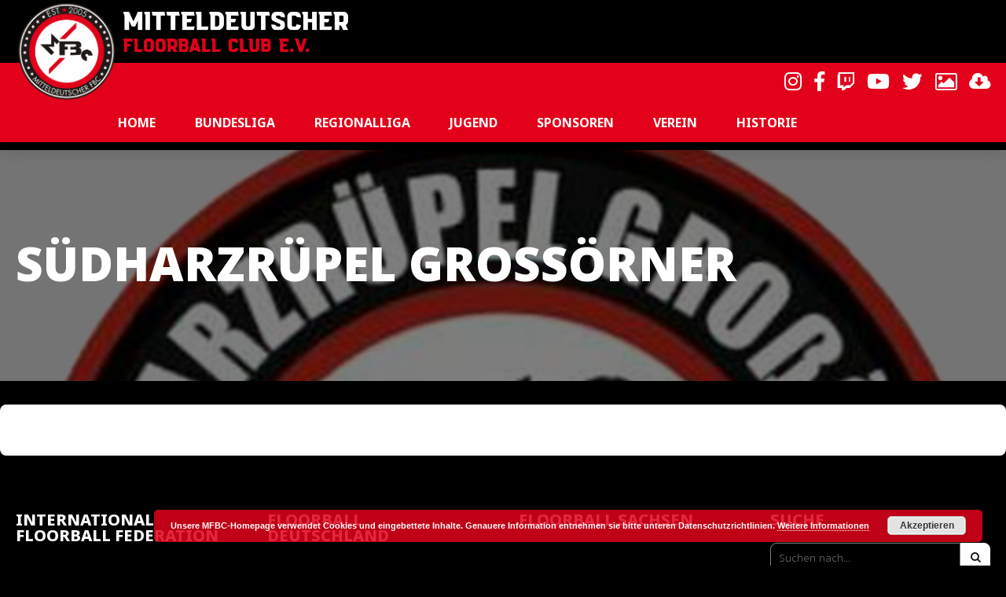

--- FILE ---
content_type: text/html; charset=UTF-8
request_url: https://floorball-mfbc.de/team/suedharzruepel-grossoerner/
body_size: 18500
content:
<!DOCTYPE html>
<html lang="de" data-bt-theme="Oxigeno Child 1.0.0">
<head>

		<meta charset="UTF-8">
		<meta name="viewport" content="width=device-width, initial-scale=1, maximum-scale=1, user-scalable=no">
		<meta name="mobile-web-app-capable" content="yes">
		<meta name="apple-mobile-web-app-capable" content="yes">
	<title>Südharzrüpel Großörner &#8211; Mitteldeutscher Floorball Club e.V.</title>
<meta name='robots' content='max-image-preview:large' />
<link rel='dns-prefetch' href='//fonts.googleapis.com' />
<link rel='dns-prefetch' href='//s.w.org' />
<link rel="alternate" type="application/rss+xml" title="Mitteldeutscher Floorball Club e.V. &raquo; Feed" href="https://floorball-mfbc.de/feed/" />
<link rel="alternate" type="application/rss+xml" title="Mitteldeutscher Floorball Club e.V. &raquo; Kommentar-Feed" href="https://floorball-mfbc.de/comments/feed/" />
		<script type="text/javascript">
			window._wpemojiSettings = {"baseUrl":"https:\/\/s.w.org\/images\/core\/emoji\/13.1.0\/72x72\/","ext":".png","svgUrl":"https:\/\/s.w.org\/images\/core\/emoji\/13.1.0\/svg\/","svgExt":".svg","source":{"concatemoji":"https:\/\/floorball-mfbc.de\/wp-includes\/js\/wp-emoji-release.min.js?ver=5.8.12"}};
			!function(e,a,t){var n,r,o,i=a.createElement("canvas"),p=i.getContext&&i.getContext("2d");function s(e,t){var a=String.fromCharCode;p.clearRect(0,0,i.width,i.height),p.fillText(a.apply(this,e),0,0);e=i.toDataURL();return p.clearRect(0,0,i.width,i.height),p.fillText(a.apply(this,t),0,0),e===i.toDataURL()}function c(e){var t=a.createElement("script");t.src=e,t.defer=t.type="text/javascript",a.getElementsByTagName("head")[0].appendChild(t)}for(o=Array("flag","emoji"),t.supports={everything:!0,everythingExceptFlag:!0},r=0;r<o.length;r++)t.supports[o[r]]=function(e){if(!p||!p.fillText)return!1;switch(p.textBaseline="top",p.font="600 32px Arial",e){case"flag":return s([127987,65039,8205,9895,65039],[127987,65039,8203,9895,65039])?!1:!s([55356,56826,55356,56819],[55356,56826,8203,55356,56819])&&!s([55356,57332,56128,56423,56128,56418,56128,56421,56128,56430,56128,56423,56128,56447],[55356,57332,8203,56128,56423,8203,56128,56418,8203,56128,56421,8203,56128,56430,8203,56128,56423,8203,56128,56447]);case"emoji":return!s([10084,65039,8205,55357,56613],[10084,65039,8203,55357,56613])}return!1}(o[r]),t.supports.everything=t.supports.everything&&t.supports[o[r]],"flag"!==o[r]&&(t.supports.everythingExceptFlag=t.supports.everythingExceptFlag&&t.supports[o[r]]);t.supports.everythingExceptFlag=t.supports.everythingExceptFlag&&!t.supports.flag,t.DOMReady=!1,t.readyCallback=function(){t.DOMReady=!0},t.supports.everything||(n=function(){t.readyCallback()},a.addEventListener?(a.addEventListener("DOMContentLoaded",n,!1),e.addEventListener("load",n,!1)):(e.attachEvent("onload",n),a.attachEvent("onreadystatechange",function(){"complete"===a.readyState&&t.readyCallback()})),(n=t.source||{}).concatemoji?c(n.concatemoji):n.wpemoji&&n.twemoji&&(c(n.twemoji),c(n.wpemoji)))}(window,document,window._wpemojiSettings);
		</script>
		<style type="text/css">
img.wp-smiley,
img.emoji {
	display: inline !important;
	border: none !important;
	box-shadow: none !important;
	height: 1em !important;
	width: 1em !important;
	margin: 0 .07em !important;
	vertical-align: -0.1em !important;
	background: none !important;
	padding: 0 !important;
}
</style>
	<link rel='stylesheet' id='wp-block-library-css'  href='https://floorball-mfbc.de/wp-includes/css/dist/block-library/style.min.css?ver=5.8.12' type='text/css' media='all' />
<link rel='stylesheet' id='qligg-swiper-css'  href='https://floorball-mfbc.de/wp-content/plugins/insta-gallery/assets/frontend/swiper/swiper.min.css?ver=4.2.4' type='text/css' media='all' />
<link rel='stylesheet' id='qligg-frontend-css'  href='https://floorball-mfbc.de/wp-content/plugins/insta-gallery/build/frontend/css/style.css?ver=4.2.4' type='text/css' media='all' />
<link rel='stylesheet' id='buttons-css'  href='https://floorball-mfbc.de/wp-includes/css/buttons.min.css?ver=5.8.12' type='text/css' media='all' />
<link rel='stylesheet' id='dashicons-css'  href='https://floorball-mfbc.de/wp-includes/css/dashicons.min.css?ver=5.8.12' type='text/css' media='all' />
<link rel='stylesheet' id='mediaelement-css'  href='https://floorball-mfbc.de/wp-includes/js/mediaelement/mediaelementplayer-legacy.min.css?ver=4.2.16' type='text/css' media='all' />
<link rel='stylesheet' id='wp-mediaelement-css'  href='https://floorball-mfbc.de/wp-includes/js/mediaelement/wp-mediaelement.min.css?ver=5.8.12' type='text/css' media='all' />
<link rel='stylesheet' id='media-views-css'  href='https://floorball-mfbc.de/wp-includes/css/media-views.min.css?ver=5.8.12' type='text/css' media='all' />
<link rel='stylesheet' id='wp-components-css'  href='https://floorball-mfbc.de/wp-includes/css/dist/components/style.min.css?ver=5.8.12' type='text/css' media='all' />
<link rel='stylesheet' id='wp-block-editor-css'  href='https://floorball-mfbc.de/wp-includes/css/dist/block-editor/style.min.css?ver=5.8.12' type='text/css' media='all' />
<link rel='stylesheet' id='wp-nux-css'  href='https://floorball-mfbc.de/wp-includes/css/dist/nux/style.min.css?ver=5.8.12' type='text/css' media='all' />
<link rel='stylesheet' id='wp-reusable-blocks-css'  href='https://floorball-mfbc.de/wp-includes/css/dist/reusable-blocks/style.min.css?ver=5.8.12' type='text/css' media='all' />
<link rel='stylesheet' id='wp-editor-css'  href='https://floorball-mfbc.de/wp-includes/css/dist/editor/style.min.css?ver=5.8.12' type='text/css' media='all' />
<link rel='stylesheet' id='qligg-backend-css'  href='https://floorball-mfbc.de/wp-content/plugins/insta-gallery/build/backend/css/style.css?ver=4.2.4' type='text/css' media='all' />
<link rel='stylesheet' id='bt_bb_content_elements-css'  href='https://floorball-mfbc.de/wp-content/plugins/bold-page-builder/css/front_end/content_elements.crush.css?ver=4.6.1' type='text/css' media='all' />
<link rel='stylesheet' id='bt_bb_slick-css'  href='https://floorball-mfbc.de/wp-content/plugins/bold-page-builder/slick/slick.css?ver=4.6.1' type='text/css' media='all' />
<link rel='stylesheet' id='contact-form-7-css'  href='https://floorball-mfbc.de/wp-content/plugins/contact-form-7/includes/css/styles.css?ver=5.5.6' type='text/css' media='all' />
<link rel='stylesheet' id='sportspress-general-css'  href='//floorball-mfbc.de/wp-content/plugins/sportspress-pro/includes/sportspress/assets/css/sportspress.css?ver=2.7.15' type='text/css' media='all' />
<link rel='stylesheet' id='sportspress-icons-css'  href='//floorball-mfbc.de/wp-content/plugins/sportspress-pro/includes/sportspress/assets/css/icons.css?ver=2.7' type='text/css' media='all' />
<link rel='stylesheet' id='sportspress-results-matrix-css'  href='//floorball-mfbc.de/wp-content/plugins/sportspress-pro/includes/sportspress-results-matrix/css/sportspress-results-matrix.css?ver=2.6.9' type='text/css' media='all' />
<link rel='stylesheet' id='sportspress-scoreboard-css'  href='//floorball-mfbc.de/wp-content/plugins/sportspress-pro/includes/sportspress-scoreboard/css/sportspress-scoreboard.css?ver=2.6.11' type='text/css' media='all' />
<link rel='stylesheet' id='sportspress-scoreboard-ltr-css'  href='//floorball-mfbc.de/wp-content/plugins/sportspress-pro/includes/sportspress-scoreboard/css/sportspress-scoreboard-ltr.css?ver=2.6.11' type='text/css' media='all' />
<link rel='stylesheet' id='sportspress-timelines-css'  href='//floorball-mfbc.de/wp-content/plugins/sportspress-pro/includes/sportspress-timelines/css/sportspress-timelines.css?ver=2.6' type='text/css' media='all' />
<link rel='stylesheet' id='sportspress-tournaments-css'  href='//floorball-mfbc.de/wp-content/plugins/sportspress-pro/includes/sportspress-tournaments/css/sportspress-tournaments.css?ver=2.6.21' type='text/css' media='all' />
<link rel='stylesheet' id='sportspress-tournaments-ltr-css'  href='//floorball-mfbc.de/wp-content/plugins/sportspress-pro/includes/sportspress-tournaments/css/sportspress-tournaments-ltr.css?ver=2.6.21' type='text/css' media='all' />
<link rel='stylesheet' id='jquery-bracket-css'  href='//floorball-mfbc.de/wp-content/plugins/sportspress-pro/includes/sportspress-tournaments/css/jquery.bracket.min.css?ver=0.11.0' type='text/css' media='all' />
<link rel='stylesheet' id='sportspress-user-scores-css'  href='//floorball-mfbc.de/wp-content/plugins/sportspress-pro/includes/sportspress-user-scores/css/sportspress-user-scores.css?ver=2.3' type='text/css' media='all' />
<link rel='stylesheet' id='parent-style-css'  href='https://floorball-mfbc.de/wp-content/themes/oxigeno/style.css?ver=5.8.12' type='text/css' media='all' />
<link rel='stylesheet' id='child-style-css'  href='https://floorball-mfbc.de/wp-content/themes/oxigeno-child/style.css?ver=1.0.0' type='text/css' media='all' />
<link rel='stylesheet' id='oxigeno-style-css'  href='https://floorball-mfbc.de/wp-content/themes/oxigeno/style.css?ver=5.8.12' type='text/css' media='screen' />
<style id='oxigeno-style-inline-css' type='text/css'>
select, input{font-family: "Noto Sans",Arial,Helvetica,sans-serif;} input:not([type='checkbox']):not([type='radio']):not([type='submit']):focus, textarea:focus, .fancy-select .trigger.open{-webkit-box-shadow: 0 0 4px 0 #0a0002; box-shadow: 0 0 4px 0 #0a0002;} a:hover{ color: #0a0002;} .btContent a:hover{color: #0a0002;} .btText a{color: #0a0002;} body{font-family: "Noto Sans",Arial,Helvetica,sans-serif;} h1, h2, h3, h4, h5, h6, h7, h8{font-family: "Noto Sans",Arial,Helvetica,sans-serif;} blockquote{ font-family: "Noto Sans",Arial,Helvetica,sans-serif;} .btContentHolder table thead th{ background-color: #0a0002;} .btAccentDarkHeader .btPreloader .animation > div:first-child, .btLightAccentHeader .btPreloader .animation > div:first-child, .btTransparentLightHeader .btPreloader .animation > div:first-child{ background-color: #0a0002;} .btPreloader .animation .preloaderLogo{height: 80px;} .bt_bb_background_image.btPageHeadline header h1 .bt_bb_headline_content, .bt_bb_background_image.btPageHeadline header h2 .bt_bb_headline_content, .bt_bb_background_image.btPageHeadline header h3 .bt_bb_headline_content, .bt_bb_background_image.btPageHeadline header h4 .bt_bb_headline_content, .bt_bb_background_image.btPageHeadline header h5 .bt_bb_headline_content, .bt_bb_background_image.btPageHeadline header h6 .bt_bb_headline_content, .bt_bb_background_image.btPageHeadline header h7 .bt_bb_headline_content, .bt_bb_background_image.btPageHeadline header h8 .bt_bb_headline_content{color: #e2001a;} .bt_header_headline_Light_accent .bt_bb_background_image.btPageHeadline header h1 .bt_bb_headline_content, .bt_header_headline_Light_accent .bt_bb_background_image.btPageHeadline header h2 .bt_bb_headline_content, .bt_header_headline_Light_accent .bt_bb_background_image.btPageHeadline header h3 .bt_bb_headline_content, .bt_header_headline_Light_accent .bt_bb_background_image.btPageHeadline header h4 .bt_bb_headline_content, .bt_header_headline_Light_accent .bt_bb_background_image.btPageHeadline header h5 .bt_bb_headline_content, .bt_header_headline_Light_accent .bt_bb_background_image.btPageHeadline header h6 .bt_bb_headline_content, .bt_header_headline_Light_accent .bt_bb_background_image.btPageHeadline header h7 .bt_bb_headline_content, .bt_header_headline_Light_accent .bt_bb_background_image.btPageHeadline header h8 .bt_bb_headline_content{color: #0a0002;} .bt_header_headline_Dark_accent .bt_bb_background_image.btPageHeadline header h1 .bt_bb_headline_content, .bt_header_headline_Dark_accent .bt_bb_background_image.btPageHeadline header h2 .bt_bb_headline_content, .bt_header_headline_Dark_accent .bt_bb_background_image.btPageHeadline header h3 .bt_bb_headline_content, .bt_header_headline_Dark_accent .bt_bb_background_image.btPageHeadline header h4 .bt_bb_headline_content, .bt_header_headline_Dark_accent .bt_bb_background_image.btPageHeadline header h5 .bt_bb_headline_content, .bt_header_headline_Dark_accent .bt_bb_background_image.btPageHeadline header h6 .bt_bb_headline_content, .bt_header_headline_Dark_accent .bt_bb_background_image.btPageHeadline header h7 .bt_bb_headline_content, .bt_header_headline_Dark_accent .bt_bb_background_image.btPageHeadline header h8 .bt_bb_headline_content{color: #0a0002;} .bt_header_headline_Dark_alternate .bt_bb_background_image.btPageHeadline header h1 .bt_bb_headline_content, .bt_header_headline_Dark_alternate .bt_bb_background_image.btPageHeadline header h2 .bt_bb_headline_content, .bt_header_headline_Dark_alternate .bt_bb_background_image.btPageHeadline header h3 .bt_bb_headline_content, .bt_header_headline_Dark_alternate .bt_bb_background_image.btPageHeadline header h4 .bt_bb_headline_content, .bt_header_headline_Dark_alternate .bt_bb_background_image.btPageHeadline header h5 .bt_bb_headline_content, .bt_header_headline_Dark_alternate .bt_bb_background_image.btPageHeadline header h6 .bt_bb_headline_content, .bt_header_headline_Dark_alternate .bt_bb_background_image.btPageHeadline header h7 .bt_bb_headline_content, .bt_header_headline_Dark_alternate .bt_bb_background_image.btPageHeadline header h8 .bt_bb_headline_content{color: #e2001a;} .btNoSearchResults .bt_bb_port #searchform input[type='submit']{ -webkit-box-shadow: 0 0 0 3em #0a0002 inset; box-shadow: 0 0 0 3em #0a0002 inset;} .btNoSearchResults .bt_bb_port #searchform input[type='submit']:hover{ -webkit-box-shadow: 0 0 0 1px #0a0002 inset; box-shadow: 0 0 0 1px #0a0002 inset; color: #0a0002;} .btHasCrest.btMenuHorizontal:not(.btMenuCenter):not(.btStickyHeaderActive) .btTopToolsLeft{margin-left: 130px;} .rtl.btHasCrest.btMenuHorizontal:not(.btMenuCenter):not(.btStickyHeaderActive) .btTopToolsLeft{margin-right: 130px;} .btHasCrest.btMenuHorizontal:not(.btMenuCenter):not(.btStickyHeaderActive) .btBelowLogoArea .menuPort{margin-left: 130px;} .btHasCrest.btMenuHorizontal:not(.btMenuCenter):not(.btStickyHeaderActive) .btCrest .btCrestImg{width: 130px;} .btHasCrest.btMenuHorizontal:not(.btMenuCenter):not(.btStickyHeaderActive) .logo{padding-left: 130px;} .rtl.btHasCrest.btMenuHorizontal:not(.btMenuCenter):not(.btStickyHeaderActive) .logo{padding-right: 130px;} .mainHeader{ font-family: "Noto Sans";} .mainHeader a:hover{color: #0a0002;} .menuPort{font-family: "Noto Sans";} .menuPort nav ul li a:hover{color: #0a0002;} .menuPort nav > ul > li > a{line-height: 80px;} .btTextLogo{font-family: "Noto Sans"; line-height: 80px;} .btLogoArea .logo img{height: 80px;} .btTransparentDarkHeader .btHorizontalMenuTrigger:hover .bt_bb_icon:before, .btTransparentLightHeader .btHorizontalMenuTrigger:hover .bt_bb_icon:before, .btAccentLightHeader .btHorizontalMenuTrigger:hover .bt_bb_icon:before, .btAccentDarkHeader .btHorizontalMenuTrigger:hover .bt_bb_icon:before, .btLightDarkHeader .btHorizontalMenuTrigger:hover .bt_bb_icon:before, .btHasAltLogo.btStickyHeaderActive .btHorizontalMenuTrigger:hover .bt_bb_icon:before, .btTransparentDarkHeader .btHorizontalMenuTrigger:hover .bt_bb_icon:after, .btTransparentLightHeader .btHorizontalMenuTrigger:hover .bt_bb_icon:after, .btAccentLightHeader .btHorizontalMenuTrigger:hover .bt_bb_icon:after, .btAccentDarkHeader .btHorizontalMenuTrigger:hover .bt_bb_icon:after, .btLightDarkHeader .btHorizontalMenuTrigger:hover .bt_bb_icon:after, .btHasAltLogo.btStickyHeaderActive .btHorizontalMenuTrigger:hover .bt_bb_icon:after{border-top-color: #0a0002;} .btTransparentDarkHeader .btHorizontalMenuTrigger:hover .bt_bb_icon .bt_bb_icon_holder:before, .btTransparentLightHeader .btHorizontalMenuTrigger:hover .bt_bb_icon .bt_bb_icon_holder:before, .btAccentLightHeader .btHorizontalMenuTrigger:hover .bt_bb_icon .bt_bb_icon_holder:before, .btAccentDarkHeader .btHorizontalMenuTrigger:hover .bt_bb_icon .bt_bb_icon_holder:before, .btLightDarkHeader .btHorizontalMenuTrigger:hover .bt_bb_icon .bt_bb_icon_holder:before, .btHasAltLogo.btStickyHeaderActive .btHorizontalMenuTrigger:hover .bt_bb_icon .bt_bb_icon_holder:before{border-top-color: #0a0002;} .btMenuHorizontal .menuPort nav > ul > li.current-menu-ancestor, .btMenuHorizontal .menuPort nav > ul > li.current-menu-item{color: #e2001a;} .btMenuHorizontal .menuPort ul ul li a:hover{color: #0a0002;} body.btMenuHorizontal .subToggler{ line-height: 80px;} .btMenuHorizontal .menuPort > nav > ul > li > ul li a:hover{-webkit-box-shadow: inset 5px 0 0 0 #0a0002; box-shadow: inset 5px 0 0 0 #0a0002;} .btMenuHorizontal .topBarInMenu{ height: 80px;} .btAccentLightHeader .mainHeader, .btAccentLightHeader .btVerticalHeaderTop{background-color: #0a0002;} .btAccentLightHeader .btBelowLogoArea a:hover, .btAccentLightHeader .topBar a:hover{color: #0a0002;} .btAccentDarkHeader .mainHeader, .btAccentDarkHeader .btVerticalHeaderTop{background-color: #0a0002;} .btAccentDarkHeader .btBelowLogoArea a:hover, .btAccentDarkHeader .topBar a:hover{color: #e2001a;} .btAccentDarkHeader.btMenuHorizontal.btMenuBelowLogo .menuPort nav > ul > li.current-menu-ancestor, .btAccentDarkHeader.btMenuHorizontal.btMenuBelowLogo .menuPort nav > ul > li.current-menu-item{color: #e2001a !important;} .btAlternateLightHeader .mainHeader, .btAlternateLightHeader .btVerticalHeaderTop{background-color: #e2001a;} .btAlternateLightHeader .btBelowLogoArea a:hover, .btAlternateLightHeader .topBar a:hover{color: #0a0002;} .btAlternateDarkHeader .mainHeader, .btAlternateDarkHeader .btVerticalHeaderTop{background-color: #e2001a;} .btAlternateDarkHeader .btBelowLogoArea a:hover, .btAlternateDarkHeader .topBar a:hover{color: #e2001a;} .btLightAccentHeader .mainHeader a:hover, .btLightAccentHeader .btVerticalHeaderTop a:hover{color: #0a0002;} .btLightAccentHeader .btBelowLogoArea, .btLightAccentHeader .topBar{background-color: #0a0002;} .btTransparentDarkHeader .btVerticalMenuTrigger:hover .bt_bb_icon:before, .btTransparentLightHeader .btVerticalMenuTrigger:hover .bt_bb_icon:before, .btLightAccentHeader .btVerticalMenuTrigger:hover .bt_bb_icon:before, .btAlternateLightHeader .btVerticalMenuTrigger:hover .bt_bb_icon:before, .btAlternateDarkHeader .btVerticalMenuTrigger:hover .bt_bb_icon:before, .btLightDarkHeader .btVerticalMenuTrigger:hover .bt_bb_icon:before, .btHasAltLogo.btStickyHeaderActive .btVerticalMenuTrigger:hover .bt_bb_icon:before, .btTransparentDarkHeader .btVerticalMenuTrigger:hover .bt_bb_icon:after, .btTransparentLightHeader .btVerticalMenuTrigger:hover .bt_bb_icon:after, .btLightAccentHeader .btVerticalMenuTrigger:hover .bt_bb_icon:after, .btAlternateLightHeader .btVerticalMenuTrigger:hover .bt_bb_icon:after, .btAlternateDarkHeader .btVerticalMenuTrigger:hover .bt_bb_icon:after, .btLightDarkHeader .btVerticalMenuTrigger:hover .bt_bb_icon:after, .btHasAltLogo.btStickyHeaderActive .btVerticalMenuTrigger:hover .bt_bb_icon:after{border-top-color: #0a0002;} .btTransparentDarkHeader .btVerticalMenuTrigger:hover .bt_bb_icon .bt_bb_icon_holder:before, .btTransparentLightHeader .btVerticalMenuTrigger:hover .bt_bb_icon .bt_bb_icon_holder:before, .btLightAccentHeader .btVerticalMenuTrigger:hover .bt_bb_icon .bt_bb_icon_holder:before, .btAlternateLightHeader .btVerticalMenuTrigger:hover .bt_bb_icon .bt_bb_icon_holder:before, .btAlternateDarkHeader .btVerticalMenuTrigger:hover .bt_bb_icon .bt_bb_icon_holder:before, .btLightDarkHeader .btVerticalMenuTrigger:hover .bt_bb_icon .bt_bb_icon_holder:before, .btHasAltLogo.btStickyHeaderActive .btVerticalMenuTrigger:hover .bt_bb_icon .bt_bb_icon_holder:before{border-top-color: #0a0002;} .btMenuVertical .mainHeader .btCloseVertical:before:hover{color: #0a0002;} .btMenuHorizontal .topBarInLogoArea{ height: 80px;} .btMenuHorizontal .topBarInLogoArea .topBarInLogoAreaCell{border: 0 solid #0a0002;} .btMenuVertical .menuPort nav:not(.rightNav):before, .btMenuVertical .menuPort nav:not(.leftNav):after{ background: #0a0002;} .btDarkSkin .btSiteFooterWidgets, .btLightSkin .btDarkSkin .btSiteFooterWidgets, .btDarkSkin.btLightSkin .btDarkSkin .btSiteFooterWidgets{background: #000000;} .btDarkSkin .btSiteFooterCopyMenu .port:before, .btLightSkin .btDarkSkin .btSiteFooterCopyMenu .port:before, .btDarkSkin.btLightSkin .btDarkSkin .btSiteFooterCopyMenu .port:before{background-color: #0a0002;} .btArticleHeadline .bt_bb_headline_content a:hover{color: #0a0002;} .btMediaBox.btQuote:before, .btMediaBox.btLink:before{ background-color: #0a0002;} .sticky.btArticleListItem .btArticleHeadline h1 .bt_bb_headline_content span a:after, .sticky.btArticleListItem .btArticleHeadline h2 .bt_bb_headline_content span a:after, .sticky.btArticleListItem .btArticleHeadline h3 .bt_bb_headline_content span a:after, .sticky.btArticleListItem .btArticleHeadline h4 .bt_bb_headline_content span a:after, .sticky.btArticleListItem .btArticleHeadline h5 .bt_bb_headline_content span a:after, .sticky.btArticleListItem .btArticleHeadline h6 .bt_bb_headline_content span a:after, .sticky.btArticleListItem .btArticleHeadline h7 .bt_bb_headline_content span a:after, .sticky.btArticleListItem .btArticleHeadline h8 .bt_bb_headline_content span a:after{ color: #0a0002;} .post-password-form p:first-child{color: #0a0002;} .post-password-form p:nth-child(2) input[type="submit"]{ background: #e2001a;} .btPagination{font-family: "Noto Sans";} .btPagination .paging a:hover{color: #0a0002;} .btPagination .paging a:hover:after{border-color: #0a0002; color: #0a0002;} .btPrevNextNav .btPrevNext .btPrevNextItem .btPrevNextTitle{font-family: "Noto Sans";} .btPrevNextNav .btPrevNext .btPrevNextItem .btPrevNextDir{ font-family: "Noto Sans";} .btPrevNextNav .btPrevNext:hover .btPrevNextTitle{color: #0a0002;} .btArticleCategories a:hover{color: #0a0002;} .btArticleCategories a:not(:first-child):before{ background-color: #0a0002;} .btCommentsBox .vcard .posted{ font-family: "Noto Sans";} .btCommentsBox .commentTxt p.edit-link, .btCommentsBox .commentTxt p.reply{ font-family: "Noto Sans";} .comment-awaiting-moderation{color: #0a0002;} a#cancel-comment-reply-link{ color: #0a0002;} a#cancel-comment-reply-link:hover{color: #0a0002;} .btCommentSubmit{ color: #0a0002; -webkit-box-shadow: 0 0 0 2px #0a0002 inset; box-shadow: 0 0 0 2px #0a0002 inset;} .btCommentSubmit:before{ color: #0a0002;} .btCommentSubmit:hover{ -webkit-box-shadow: 0 0 0 2em #0a0002 inset; box-shadow: 0 0 0 2em #0a0002 inset;} .btSidebar .widget_bt_bb_recent_posts ul li a:hover{color: #0a0002 !important;} body:not(.btNoDashInSidebar) .btBox > h4:after, body:not(.btNoDashInSidebar) .btCustomMenu > h4:after, body:not(.btNoDashInSidebar) .btTopBox > h4:after{ border-bottom: 3px solid #0a0002;} .btBox > ul li.current-menu-item > a, .btCustomMenu > ul li.current-menu-item > a, .btTopBox > ul li.current-menu-item > a{color: #0a0002;} .btBox p.posted, .btBox .quantity, .btCustomMenu p.posted, .btCustomMenu .quantity, .btTopBox p.posted, .btTopBox .quantity{ font-family: "Noto Sans",Arial,Helvetica,sans-serif;} .widget_calendar table caption{background: #0a0002; font-family: "Noto Sans",Arial,Helvetica,sans-serif;} .widget_rss li a.rsswidget{font-family: "Noto Sans",Arial,Helvetica,sans-serif;} .fancy-select ul.options li:hover{color: #0a0002;} .widget_shopping_cart .total{ font-family: "Noto Sans",Arial,Helvetica,sans-serif;} .widget_shopping_cart .buttons .button{ background: #0a0002;} .widget_shopping_cart .widget_shopping_cart_content .mini_cart_item .ppRemove a.remove{ background-color: #0a0002;} .menuPort .widget_shopping_cart .widget_shopping_cart_content .btCartWidgetIcon span.cart-contents, .topTools .widget_shopping_cart .widget_shopping_cart_content .btCartWidgetIcon span.cart-contents, .topBarInLogoArea .widget_shopping_cart .widget_shopping_cart_content .btCartWidgetIcon span.cart-contents{ background-color: #0a0002; font: normal 10px/1 "Noto Sans";} .btMenuVertical .menuPort .widget_shopping_cart .widget_shopping_cart_content .btCartWidgetInnerContent .verticalMenuCartToggler, .btMenuVertical .topTools .widget_shopping_cart .widget_shopping_cart_content .btCartWidgetInnerContent .verticalMenuCartToggler, .btMenuVertical .topBarInLogoArea .widget_shopping_cart .widget_shopping_cart_content .btCartWidgetInnerContent .verticalMenuCartToggler{ background-color: #0a0002;} .widget_recent_reviews{font-family: "Noto Sans",Arial,Helvetica,sans-serif;} .product_list_widget a:hover{color: #0a0002 !important;} .widget_price_filter .price_slider_wrapper .ui-slider .ui-slider-handle{ background-color: #0a0002;} .topTools .btIconWidget:hover, .topBarInMenu .btIconWidget:hover{color: #0a0002;} .btSidebar .btIconWidget:hover .btIconWidgetText, footer .btIconWidget:hover .btIconWidgetText, .topBarInLogoArea .btIconWidget:hover .btIconWidgetText{color: #0a0002;} .btAccentIconWidget.btIconWidget .btIconWidgetIcon{color: #0a0002;} .btLightSkin .btSiteFooterWidgets .btSearch button:hover, .btDarkSkin .btLightSkin .btSiteFooterWidgets .btSearch button:hover, .btLightSkin .btDarkSkin .btLightSkin .btSiteFooterWidgets .btSearch button:hover, .btDarkSkin .btSiteFooterWidgets .btSearch button:hover, .btLightSkin .btDarkSkin .btSiteFooterWidgets .btSearch button:hover, .btDarkSkin.btLightSkin .btDarkSkin .btSiteFooterWidgets .btSearch button:hover, .btLightSkin .btSidebar .btSearch button:hover, .btDarkSkin .btLightSkin .btSidebar .btSearch button:hover, .btLightSkin .btDarkSkin .btLightSkin .btSidebar .btSearch button:hover, .btDarkSkin .btSidebar .btSearch button:hover, .btLightSkin .btDarkSkin .btSidebar .btSearch button:hover, .btDarkSkin.btLightSkin .btDarkSkin .btSidebar .btSearch button:hover, .btLightSkin .btSidebar .widget_product_search button:hover, .btDarkSkin .btLightSkin .btSidebar .widget_product_search button:hover, .btLightSkin .btDarkSkin .btLightSkin .btSidebar .widget_product_search button:hover, .btDarkSkin .btSidebar .widget_product_search button:hover, .btLightSkin .btDarkSkin .btSidebar .widget_product_search button:hover, .btDarkSkin.btLightSkin .btDarkSkin .btSidebar .widget_product_search button:hover{background: #0a0002 !important; border-color: #0a0002 !important;} .btSearchInner.btFromTopBox .btSearchInnerClose .bt_bb_icon a.bt_bb_icon_holder{color: #0a0002;} .btSearchInner.btFromTopBox .btSearchInnerClose .bt_bb_icon:hover a.bt_bb_icon_holder{color: #000000;} .btSearchInner.btFromTopBox button:hover:before{color: #0a0002;} .bt_bb_headline .bt_bb_headline_superheadline{ font-family: "Noto Sans";} .bt_bb_headline.bt_bb_subheadline .bt_bb_headline_subheadline{font-family: "Noto Sans";} .bt_bb_dash_top.bt_bb_headline .bt_bb_headline_content:before{ color: #0a0002;} .bt_bb_latest_posts_item .bt_bb_latest_posts_item_image .bt_bb_latest_posts_item_date{font-family: "Noto Sans";} .bt_bb_latest_posts_item .bt_bb_latest_posts_item_content .bt_bb_latest_posts_item_category .post-categories li:not(:first-child) a:before{ background-color: #0a0002;} .bt_bb_latest_posts_item .bt_bb_latest_posts_item_title{ font-family: Noto Sans;} .bt_bb_latest_posts_item .bt_bb_latest_posts_item_title a:hover{color: #0a0002;} .bt_bb_post_grid_filter .bt_bb_post_grid_filter_item.active{background: #0a0002;} .bt_bb_service .bt_bb_service_content .bt_bb_service_content_title{font-family: Noto Sans;} .bt_bb_button{font-family: Noto Sans;} .bt_bb_custom_menu div ul a:hover{color: #e2001a;} .wpcf7-form .wpcf7-submit{ -webkit-box-shadow: 0 0 0 1px #0a0002 inset; box-shadow: 0 0 0 1px #0a0002 inset; color: #0a0002 !important;} .wpcf7-form .wpcf7-submit:hover{-webkit-box-shadow: 0 0 0 2em #0a0002 inset; box-shadow: 0 0 0 2em #0a0002 inset;} .bt_bb_section[class*="accent_gradient"]:before{background: -webkit-linear-gradient(top,#0a0002 0%,rgba(10,0,2,0) 25%,rgba(10,0,2,0) 75%,#0a0002 100%); background: -moz-linear-gradient(top,#0a0002 0%,rgba(10,0,2,0) 25%,rgba(10,0,2,0) 75%,#0a0002 100%); background: linear-gradient(to bottom,#0a0002 0%,rgba(10,0,2,0) 25%,rgba(10,0,2,0) 75%,#0a0002 100%);} .bt_bb_section[class*="alternate_gradient"]:before{background: -webkit-linear-gradient(top,#e2001a 0%,rgba(226,0,26,0) 35%,rgba(226,0,26,0) 65%,#e2001a 100%); background: -moz-linear-gradient(top,#e2001a 0%,rgba(226,0,26,0) 35%,rgba(226,0,26,0) 65%,#e2001a 100%); background: linear-gradient(to bottom,#e2001a 0%,rgba(226,0,26,0) 35%,rgba(226,0,26,0) 65%,#e2001a 100%);} .accentColorLightBg{background-color: #3d000c;} .accentColorBg{background-color: #0a0002;} .accentColorDarkBg{background-color: #000000;} .accentColorVeryDarkBg{background-color: #000000;} .accentColorVeryVeryDarkBg{background-color: #000000;} .alternateColorLightBg{background-color: #ff1631;} .alternateColorBg{background-color: #e2001a;} .alternateColorDarkBg{background-color: #af0014;} .alternateColorVeryDarkBg{background-color: #7c000e;} .alternateColorVeryVeryDarkBg{background-color: #300005;} .products ul li.product .btWooShopLoopItemInner .added:after, .products ul li.product .btWooShopLoopItemInner .loading:after, ul.products li.product .btWooShopLoopItemInner .added:after, ul.products li.product .btWooShopLoopItemInner .loading:after{ background-color: #0a0002;} .products ul li.product .btWooShopLoopItemInner .added_to_cart, ul.products li.product .btWooShopLoopItemInner .added_to_cart{ color: #0a0002;} .products ul li.product .onsale, ul.products li.product .onsale{ background: #0a0002;} nav.woocommerce-pagination ul li a, nav.woocommerce-pagination ul li span{ -webkit-box-shadow: 0 0 0 2px #0a0002 inset; box-shadow: 0 0 0 2px #0a0002 inset; color: #0a0002;} nav.woocommerce-pagination ul li a:focus, nav.woocommerce-pagination ul li a:hover, nav.woocommerce-pagination ul li a.next, nav.woocommerce-pagination ul li a.prev, nav.woocommerce-pagination ul li span.current{-webkit-box-shadow: 0 0 0 2em #0a0002 inset; box-shadow: 0 0 0 2em #0a0002 inset;} div.product .onsale{ background: #0a0002;} div.product div.images .woocommerce-product-gallery__trigger:after{ -webkit-box-shadow: 0 0 0 2em #0a0002 inset,0 0 0 2em rgba(255,255,255,.5) inset; box-shadow: 0 0 0 2em #0a0002 inset,0 0 0 2em rgba(255,255,255,.5) inset;} div.product div.images .woocommerce-product-gallery__trigger:hover:after{-webkit-box-shadow: 0 0 0 1px #0a0002 inset,0 0 0 2em rgba(255,255,255,.5) inset; box-shadow: 0 0 0 1px #0a0002 inset,0 0 0 2em rgba(255,255,255,.5) inset; color: #0a0002;} table.shop_table .coupon .input-text{ color: #0a0002;} table.shop_table td.product-remove a.remove{ color: #0a0002; border: 2px solid #0a0002;} table.shop_table td.product-remove a.remove:hover{background-color: #0a0002;} ul.wc_payment_methods li .about_paypal{ color: #0a0002;} .woocommerce-MyAccount-navigation ul li a{ border-bottom: 2px solid #0a0002;} .woocommerce-error, .woocommerce-info, .woocommerce-message{ border-top: 4px solid #0a0002;} .woocommerce-error{border-top-color: #0a0002;} .woocommerce-error a{color: #0a0002;} .woocommerce-info a:hover, .woocommerce-message a:hover{ color: #e2001a;} .woocommerce-message:before, .woocommerce-info:before{ color: #0a0002;} .woocommerce .btSidebar a.button, .woocommerce .btContent a.button, .woocommerce-page .btSidebar a.button, .woocommerce-page .btContent a.button, .woocommerce .btSidebar input[type="submit"], .woocommerce .btContent input[type="submit"], .woocommerce-page .btSidebar input[type="submit"], .woocommerce-page .btContent input[type="submit"], .woocommerce .btSidebar button[type="submit"], .woocommerce .btContent button[type="submit"], .woocommerce-page .btSidebar button[type="submit"], .woocommerce-page .btContent button[type="submit"], .woocommerce .btSidebar input.button, .woocommerce .btContent input.button, .woocommerce-page .btSidebar input.button, .woocommerce-page .btContent input.button, .woocommerce .btSidebar input.alt:hover, .woocommerce .btContent input.alt:hover, .woocommerce-page .btSidebar input.alt:hover, .woocommerce-page .btContent input.alt:hover, .woocommerce .btSidebar a.button.alt:hover, .woocommerce .btContent a.button.alt:hover, .woocommerce-page .btSidebar a.button.alt:hover, .woocommerce-page .btContent a.button.alt:hover, .woocommerce .btSidebar .button.alt:hover, .woocommerce .btContent .button.alt:hover, .woocommerce-page .btSidebar .button.alt:hover, .woocommerce-page .btContent .button.alt:hover, .woocommerce .btSidebar button.alt:hover, .woocommerce .btContent button.alt:hover, .woocommerce-page .btSidebar button.alt:hover, .woocommerce-page .btContent button.alt:hover, div.woocommerce a.button, div.woocommerce input[type="submit"], div.woocommerce button[type="submit"], div.woocommerce input.button, div.woocommerce input.alt:hover, div.woocommerce a.button.alt:hover, div.woocommerce .button.alt:hover, div.woocommerce button.alt:hover{-webkit-box-shadow: 0 0 0 2px #0a0002 inset; box-shadow: 0 0 0 2px #0a0002 inset; color: #0a0002;} .woocommerce .btSidebar a.button:hover, .woocommerce .btContent a.button:hover, .woocommerce-page .btSidebar a.button:hover, .woocommerce-page .btContent a.button:hover, .woocommerce .btSidebar input[type="submit"]:hover, .woocommerce .btContent input[type="submit"]:hover, .woocommerce-page .btSidebar input[type="submit"]:hover, .woocommerce-page .btContent input[type="submit"]:hover, .woocommerce .btSidebar button[type="submit"]:hover, .woocommerce .btContent button[type="submit"]:hover, .woocommerce-page .btSidebar button[type="submit"]:hover, .woocommerce-page .btContent button[type="submit"]:hover, .woocommerce .btSidebar input.button:hover, .woocommerce .btContent input.button:hover, .woocommerce-page .btSidebar input.button:hover, .woocommerce-page .btContent input.button:hover, .woocommerce .btSidebar input.alt, .woocommerce .btContent input.alt, .woocommerce-page .btSidebar input.alt, .woocommerce-page .btContent input.alt, .woocommerce .btSidebar a.button.alt, .woocommerce .btContent a.button.alt, .woocommerce-page .btSidebar a.button.alt, .woocommerce-page .btContent a.button.alt, .woocommerce .btSidebar .button.alt, .woocommerce .btContent .button.alt, .woocommerce-page .btSidebar .button.alt, .woocommerce-page .btContent .button.alt, .woocommerce .btSidebar button.alt, .woocommerce .btContent button.alt, .woocommerce-page .btSidebar button.alt, .woocommerce-page .btContent button.alt, div.woocommerce a.button:hover, div.woocommerce input[type="submit"]:hover, div.woocommerce button[type="submit"]:hover, div.woocommerce input.button:hover, div.woocommerce input.alt, div.woocommerce a.button.alt, div.woocommerce .button.alt, div.woocommerce button.alt{-webkit-box-shadow: 0 0 0 2em #0a0002 inset; box-shadow: 0 0 0 2em #0a0002 inset;} .star-rating span:before{ color: #0a0002;} p.stars a[class^="star-"].active:after, p.stars a[class^="star-"]:hover:after{color: #0a0002;} .select2-container--default .select2-results__option--highlighted[aria-selected], .select2-container--default .select2-results__option--highlighted[data-selected]{background-color: #0a0002;} .btQuoteBooking .btContactNext{border-color: #0a0002; color: #0a0002;} .btQuoteBooking .btQuoteSwitch.on .btQuoteSwitchInner{background: #0a0002;} .btQuoteBooking textarea:focus, .btQuoteBooking input[type="text"]:focus, .btQuoteBooking input[type="email"]:focus, .btQuoteBooking input[type="password"]:focus, .btQuoteBooking .fancy-select .trigger:focus, .btQuoteBooking .ddcommon.borderRadius .ddTitleText:focus, .btQuoteBooking .ddcommon.borderRadiusTp .ddTitleText:focus, .btQuoteBooking .ddcommon.borderRadiusBtm .ddTitleText:focus{-webkit-box-shadow: 0 0 4px 0 #0a0002; box-shadow: 0 0 4px 0 #0a0002;} .btLightSkin .btQuoteBooking textarea:focus, .btDarkSkin .btLightSkin .btQuoteBooking textarea:focus, .btLightSkin .btDarkSkin .btLightSkin .btQuoteBooking textarea:focus, .btLightSkin .btQuoteBooking input[type="text"]:focus, .btDarkSkin .btLightSkin .btQuoteBooking input[type="text"]:focus, .btLightSkin .btDarkSkin .btLightSkin .btQuoteBooking input[type="text"]:focus, .btLightSkin .btQuoteBooking input[type="email"]:focus, .btDarkSkin .btLightSkin .btQuoteBooking input[type="email"]:focus, .btLightSkin .btDarkSkin .btLightSkin .btQuoteBooking input[type="email"]:focus, .btLightSkin .btQuoteBooking input[type="password"]:focus, .btDarkSkin .btLightSkin .btQuoteBooking input[type="password"]:focus, .btLightSkin .btDarkSkin .btLightSkin .btQuoteBooking input[type="password"]:focus, .btLightSkin .btQuoteBooking .fancy-select .trigger:focus, .btDarkSkin .btLightSkin .btQuoteBooking .fancy-select .trigger:focus, .btLightSkin .btDarkSkin .btLightSkin .btQuoteBooking .fancy-select .trigger:focus, .btLightSkin .btQuoteBooking .ddcommon.borderRadius .ddTitleText:focus, .btDarkSkin .btLightSkin .btQuoteBooking .ddcommon.borderRadius .ddTitleText:focus, .btLightSkin .btDarkSkin .btLightSkin .btQuoteBooking .ddcommon.borderRadius .ddTitleText:focus, .btLightSkin .btQuoteBooking .ddcommon.borderRadiusTp .ddTitleText:focus, .btDarkSkin .btLightSkin .btQuoteBooking .ddcommon.borderRadiusTp .ddTitleText:focus, .btLightSkin .btDarkSkin .btLightSkin .btQuoteBooking .ddcommon.borderRadiusTp .ddTitleText:focus, .btLightSkin .btQuoteBooking .ddcommon.borderRadiusBtm .ddTitleText:focus, .btDarkSkin .btLightSkin .btQuoteBooking .ddcommon.borderRadiusBtm .ddTitleText:focus, .btLightSkin .btDarkSkin .btLightSkin .btQuoteBooking .ddcommon.borderRadiusBtm .ddTitleText:focus{-webkit-box-shadow: 0 0 4px 0 #0a0002; box-shadow: 0 0 4px 0 #0a0002;} .btDarkSkin .btQuoteBooking textarea:focus, .btLightSkin .btDarkSkin .btQuoteBooking textarea:focus, .btDarkSkin.btLightSkin .btDarkSkin .btQuoteBooking textarea:focus, .btDarkSkin .btQuoteBooking input[type="text"]:focus, .btLightSkin .btDarkSkin .btQuoteBooking input[type="text"]:focus, .btDarkSkin.btLightSkin .btDarkSkin .btQuoteBooking input[type="text"]:focus, .btDarkSkin .btQuoteBooking input[type="email"]:focus, .btLightSkin .btDarkSkin .btQuoteBooking input[type="email"]:focus, .btDarkSkin.btLightSkin .btDarkSkin .btQuoteBooking input[type="email"]:focus, .btDarkSkin .btQuoteBooking input[type="password"]:focus, .btLightSkin .btDarkSkin .btQuoteBooking input[type="password"]:focus, .btDarkSkin.btLightSkin .btDarkSkin .btQuoteBooking input[type="password"]:focus, .btDarkSkin .btQuoteBooking .fancy-select .trigger:focus, .btLightSkin .btDarkSkin .btQuoteBooking .fancy-select .trigger:focus, .btDarkSkin.btLightSkin .btDarkSkin .btQuoteBooking .fancy-select .trigger:focus, .btDarkSkin .btQuoteBooking .ddcommon.borderRadius .ddTitleText:focus, .btLightSkin .btDarkSkin .btQuoteBooking .ddcommon.borderRadius .ddTitleText:focus, .btDarkSkin.btLightSkin .btDarkSkin .btQuoteBooking .ddcommon.borderRadius .ddTitleText:focus, .btDarkSkin .btQuoteBooking .ddcommon.borderRadiusTp .ddTitleText:focus, .btLightSkin .btDarkSkin .btQuoteBooking .ddcommon.borderRadiusTp .ddTitleText:focus, .btDarkSkin.btLightSkin .btDarkSkin .btQuoteBooking .ddcommon.borderRadiusTp .ddTitleText:focus, .btDarkSkin .btQuoteBooking .ddcommon.borderRadiusBtm .ddTitleText:focus, .btLightSkin .btDarkSkin .btQuoteBooking .ddcommon.borderRadiusBtm .ddTitleText:focus, .btDarkSkin.btLightSkin .btDarkSkin .btQuoteBooking .ddcommon.borderRadiusBtm .ddTitleText:focus{-webkit-box-shadow: 0 0 4px 0 #0a0002; box-shadow: 0 0 4px 0 #0a0002;} .btQuoteBooking .dd.ddcommon.borderRadiusTp .ddTitleText, .btQuoteBooking .dd.ddcommon.borderRadiusBtm .ddTitleText{-webkit-box-shadow: 5px 0 0 #0a0002 inset,0 2px 10px rgba(0,0,0,.2); box-shadow: 5px 0 0 #0a0002 inset,0 2px 10px rgba(0,0,0,.2);} .btQuoteBooking .ui-slider .ui-slider-handle{background: #0a0002;} .btQuoteBooking .btQuoteBookingForm .btQuoteTotal{ background: #0a0002;} .btQuoteBooking .btContactFieldMandatory.btContactFieldError input, .btQuoteBooking .btContactFieldMandatory.btContactFieldError textarea{-webkit-box-shadow: 0 0 0 1px #0a0002 inset; box-shadow: 0 0 0 1px #0a0002 inset; border-color: #0a0002;} .btQuoteBooking .btContactFieldMandatory.btContactFieldError .dd.ddcommon.borderRadius .ddTitleText{-webkit-box-shadow: 0 0 0 2px #0a0002 inset; box-shadow: 0 0 0 2px #0a0002 inset;} .btQuoteBooking .btSubmitMessage{color: #0a0002;} .btQuoteBooking .dd.ddcommon.borderRadiusTp .ddTitleText, .btQuoteBooking .dd.ddcommon.borderRadiusBtm .ddTitleText{-webkit-box-shadow: 0 0 4px 0 #0a0002; box-shadow: 0 0 4px 0 #0a0002;} .btQuoteBooking .btContactSubmit{ background-color: #0a0002;} .btDatePicker .ui-datepicker-header{background-color: #0a0002;} .bt_bb_timetable .bt_bb_timetable_title_flex{ background-color: #0a0002; font-family: "Noto Sans";} .bt_bb_timetable .bt_bb_timetable_title_flex .bt_bb_timetable_title{ font-family: "Noto Sans";} .bt_bb_timetable .bt_bb_timetable_inner_row.btToday .bt_bb_timetable_day span:not(.bt_bb_timetable_inner_desc):before{ color: #e2001a;} .bt_bb_scheduled_game .bt_bb_scheduled_game_headline .bt_bb_scheduled_game_supertitle{font-family: "Noto Sans";} .bt_bb_scheduled_game .bt_bb_scheduled_game_headline .bt_bb_scheduled_game_title{font-family: "Noto Sans"; color: #0a0002;} .bt_bb_scheduled_game .bt_bb_scheduled_game_headline .bt_bb_scheduled_game_url:hover .bt_bb_scheduled_game_title{color: #e2001a;} .bt_bb_scheduled_game .bt_bb_scheduled_game_headline .bt_bb_scheduled_game_subtitle{font-family: "Noto Sans";} .bt_bb_game_result .bt_bb_game_result_supertitle{font-family: "Noto Sans";} .bt_bb_game_result .bt_bb_game_result_wrap .bt_bb_game_result_team .bt_bb_game_result_data .bt_bb_game_result_value{ font-family: "Noto Sans";} .bt_bb_game_result .bt_bb_game_result_wrap .bt_bb_game_result_team .bt_bb_game_result_data .bt_bb_game_result_title{font-family: "Noto Sans";} table.bt_bb_table tr.bt_bb_table_row{ font-family: "Noto Sans";} table.bt_bb_table tr.bt_bb_table_row:first-child{background-color: #0a0002;} .btSubscribeFormRow .btSubscribeFormInput input{ font-family: "Noto Sans",Arial,Helvetica,sans-serif;} .btSubscribeFormRow .btSubscribeFormButton input{ -webkit-box-shadow: 0 0 0 2em #0a0002 inset; box-shadow: 0 0 0 2em #0a0002 inset;} .btSubscribeFormRow .btSubscribeFormButton input:hover{-webkit-box-shadow: 0 0 0 2px #0a0002 inset !important; box-shadow: 0 0 0 2px #0a0002 inset !important; color: #0a0002 !important;}
@font-face{ font-family:"Award";src:url("https://floorball-mfbc.de/wp-content/themes/oxigeno/fonts/Award/Award.woff") format("woff"),url("https://floorball-mfbc.de/wp-content/themes/oxigeno/fonts/Award/Award.ttf") format("truetype"); } *[data-ico-award]:before{ font-family:Award;content:attr(data-ico-award); } @font-face{ font-family:"Baseball";src:url("https://floorball-mfbc.de/wp-content/themes/oxigeno/fonts/Baseball/Baseball.woff") format("woff"),url("https://floorball-mfbc.de/wp-content/themes/oxigeno/fonts/Baseball/Baseball.ttf") format("truetype"); } *[data-ico-baseball]:before{ font-family:Baseball;content:attr(data-ico-baseball); } @font-face{ font-family:"Basketball";src:url("https://floorball-mfbc.de/wp-content/themes/oxigeno/fonts/Basketball/Basketball.woff") format("woff"),url("https://floorball-mfbc.de/wp-content/themes/oxigeno/fonts/Basketball/Basketball.ttf") format("truetype"); } *[data-ico-basketball]:before{ font-family:Basketball;content:attr(data-ico-basketball); } @font-face{ font-family:"Business";src:url("https://floorball-mfbc.de/wp-content/themes/oxigeno/fonts/Business/Business.woff") format("woff"),url("https://floorball-mfbc.de/wp-content/themes/oxigeno/fonts/Business/Business.ttf") format("truetype"); } *[data-ico-business]:before{ font-family:Business;content:attr(data-ico-business); } @font-face{ font-family:"Construction";src:url("https://floorball-mfbc.de/wp-content/themes/oxigeno/fonts/Construction/Construction.woff") format("woff"),url("https://floorball-mfbc.de/wp-content/themes/oxigeno/fonts/Construction/Construction.ttf") format("truetype"); } *[data-ico-construction]:before{ font-family:Construction;content:attr(data-ico-construction); } @font-face{ font-family:"Design";src:url("https://floorball-mfbc.de/wp-content/themes/oxigeno/fonts/Design/Design.woff") format("woff"),url("https://floorball-mfbc.de/wp-content/themes/oxigeno/fonts/Design/Design.ttf") format("truetype"); } *[data-ico-design]:before{ font-family:Design;content:attr(data-ico-design); } @font-face{ font-family:"Development";src:url("https://floorball-mfbc.de/wp-content/themes/oxigeno/fonts/Development/Development.woff") format("woff"),url("https://floorball-mfbc.de/wp-content/themes/oxigeno/fonts/Development/Development.ttf") format("truetype"); } *[data-ico-development]:before{ font-family:Development;content:attr(data-ico-development); } @font-face{ font-family:"Essential";src:url("https://floorball-mfbc.de/wp-content/themes/oxigeno/fonts/Essential/Essential.woff") format("woff"),url("https://floorball-mfbc.de/wp-content/themes/oxigeno/fonts/Essential/Essential.ttf") format("truetype"); } *[data-ico-essential]:before{ font-family:Essential;content:attr(data-ico-essential); } @font-face{ font-family:"FontAwesome";src:url("https://floorball-mfbc.de/wp-content/themes/oxigeno/fonts/FontAwesome/FontAwesome.woff") format("woff"),url("https://floorball-mfbc.de/wp-content/themes/oxigeno/fonts/FontAwesome/FontAwesome.ttf") format("truetype"); } *[data-ico-fontawesome]:before{ font-family:FontAwesome;content:attr(data-ico-fontawesome); } @font-face{ font-family:"FontAwesome5Brands";src:url("https://floorball-mfbc.de/wp-content/themes/oxigeno/fonts/FontAwesome5Brands/FontAwesome5Brands.woff") format("woff"),url("https://floorball-mfbc.de/wp-content/themes/oxigeno/fonts/FontAwesome5Brands/FontAwesome5Brands.ttf") format("truetype"); } *[data-ico-fontawesome5brands]:before{ font-family:FontAwesome5Brands;content:attr(data-ico-fontawesome5brands); } @font-face{ font-family:"FontAwesome5Regular";src:url("https://floorball-mfbc.de/wp-content/themes/oxigeno/fonts/FontAwesome5Regular/FontAwesome5Regular.woff") format("woff"),url("https://floorball-mfbc.de/wp-content/themes/oxigeno/fonts/FontAwesome5Regular/FontAwesome5Regular.ttf") format("truetype"); } *[data-ico-fontawesome5regular]:before{ font-family:FontAwesome5Regular;content:attr(data-ico-fontawesome5regular); } @font-face{ font-family:"FontAwesome5Solid";src:url("https://floorball-mfbc.de/wp-content/themes/oxigeno/fonts/FontAwesome5Solid/FontAwesome5Solid.woff") format("woff"),url("https://floorball-mfbc.de/wp-content/themes/oxigeno/fonts/FontAwesome5Solid/FontAwesome5Solid.ttf") format("truetype"); } *[data-ico-fontawesome5solid]:before{ font-family:FontAwesome5Solid;content:attr(data-ico-fontawesome5solid); } @font-face{ font-family:"Football";src:url("https://floorball-mfbc.de/wp-content/themes/oxigeno/fonts/Football/Football.woff") format("woff"),url("https://floorball-mfbc.de/wp-content/themes/oxigeno/fonts/Football/Football.ttf") format("truetype"); } *[data-ico-football]:before{ font-family:Football;content:attr(data-ico-football); } @font-face{ font-family:"Icon7Stroke";src:url("https://floorball-mfbc.de/wp-content/themes/oxigeno/fonts/Icon7Stroke/Icon7Stroke.woff") format("woff"),url("https://floorball-mfbc.de/wp-content/themes/oxigeno/fonts/Icon7Stroke/Icon7Stroke.ttf") format("truetype"); } *[data-ico-icon7stroke]:before{ font-family:Icon7Stroke;content:attr(data-ico-icon7stroke); } @font-face{ font-family:"Pool";src:url("https://floorball-mfbc.de/wp-content/themes/oxigeno/fonts/Pool/Pool.woff") format("woff"),url("https://floorball-mfbc.de/wp-content/themes/oxigeno/fonts/Pool/Pool.ttf") format("truetype"); } *[data-ico-pool]:before{ font-family:Pool;content:attr(data-ico-pool); } @font-face{ font-family:"Productivity";src:url("https://floorball-mfbc.de/wp-content/themes/oxigeno/fonts/Productivity/Productivity.woff") format("woff"),url("https://floorball-mfbc.de/wp-content/themes/oxigeno/fonts/Productivity/Productivity.ttf") format("truetype"); } *[data-ico-productivity]:before{ font-family:Productivity;content:attr(data-ico-productivity); } @font-face{ font-family:"Science";src:url("https://floorball-mfbc.de/wp-content/themes/oxigeno/fonts/Science/Science.woff") format("woff"),url("https://floorball-mfbc.de/wp-content/themes/oxigeno/fonts/Science/Science.ttf") format("truetype"); } *[data-ico-science]:before{ font-family:Science;content:attr(data-ico-science); } @font-face{ font-family:"Soccer";src:url("https://floorball-mfbc.de/wp-content/themes/oxigeno/fonts/Soccer/Soccer.woff") format("woff"),url("https://floorball-mfbc.de/wp-content/themes/oxigeno/fonts/Soccer/Soccer.ttf") format("truetype"); } *[data-ico-soccer]:before{ font-family:Soccer;content:attr(data-ico-soccer); } @font-face{ font-family:"Sport";src:url("https://floorball-mfbc.de/wp-content/themes/oxigeno/fonts/Sport/Sport.woff") format("woff"),url("https://floorball-mfbc.de/wp-content/themes/oxigeno/fonts/Sport/Sport.ttf") format("truetype"); } *[data-ico-sport]:before{ font-family:Sport;content:attr(data-ico-sport); } @font-face{ font-family:"Tennis";src:url("https://floorball-mfbc.de/wp-content/themes/oxigeno/fonts/Tennis/Tennis.woff") format("woff"),url("https://floorball-mfbc.de/wp-content/themes/oxigeno/fonts/Tennis/Tennis.ttf") format("truetype"); } *[data-ico-tennis]:before{ font-family:Tennis;content:attr(data-ico-tennis); } @font-face{ font-family:"Transportation";src:url("https://floorball-mfbc.de/wp-content/themes/oxigeno/fonts/Transportation/Transportation.woff") format("woff"),url("https://floorball-mfbc.de/wp-content/themes/oxigeno/fonts/Transportation/Transportation.ttf") format("truetype"); } *[data-ico-transportation]:before{ font-family:Transportation;content:attr(data-ico-transportation); }
</style>
<link rel='stylesheet' id='oxigeno-print-css'  href='https://floorball-mfbc.de/wp-content/themes/oxigeno/print.css?ver=5.8.12' type='text/css' media='print' />
<link rel='stylesheet' id='oxigeno-fonts-css'  href='https://fonts.googleapis.com/css?family=Noto+Sans%3A100%2C200%2C300%2C400%2C500%2C600%2C700%2C800%2C900%2C100italic%2C200italic%2C300italic%2C400italic%2C500italic%2C600italic%2C700italic%2C800italic%2C900italic%7CNoto+Sans%3A100%2C200%2C300%2C400%2C500%2C600%2C700%2C800%2C900%2C100italic%2C200italic%2C300italic%2C400italic%2C500italic%2C600italic%2C700italic%2C800italic%2C900italic%7CNoto+Sans%3A100%2C200%2C300%2C400%2C500%2C600%2C700%2C800%2C900%2C100italic%2C200italic%2C300italic%2C400italic%2C500italic%2C600italic%2C700italic%2C800italic%2C900italic%7CNoto+Sans%3A100%2C200%2C300%2C400%2C500%2C600%2C700%2C800%2C900%2C100italic%2C200italic%2C300italic%2C400italic%2C500italic%2C600italic%2C700italic%2C800italic%2C900italic%7CNoto+Sans%3A100%2C200%2C300%2C400%2C500%2C600%2C700%2C800%2C900%2C100italic%2C200italic%2C300italic%2C400italic%2C500italic%2C600italic%2C700italic%2C800italic%2C900italic&#038;subset=latin%2Clatin-ext&#038;ver=1.0.0' type='text/css' media='all' />
<link rel='stylesheet' id='boldthemes-framework-css'  href='https://floorball-mfbc.de/wp-content/themes/oxigeno/framework/css/style.css?ver=5.8.12' type='text/css' media='all' />
<style type="text/css"> /* SportsPress Frontend CSS */ .sp-event-calendar tbody td a,.sp-event-calendar tbody td a:hover{background: none;}.sp-data-table th,.sp-calendar th,.sp-data-table tfoot,.sp-calendar tfoot,.sp-button,.sp-heading{background:#e2001a !important}.sp-calendar tbody a{color:#e2001a !important}.sp-data-table tbody,.sp-calendar tbody{background: #eaeaea !important}.sp-data-table tbody,.sp-calendar tbody{color: #000000 !important}.sp-data-table th,.sp-data-table th a,.sp-data-table tfoot,.sp-data-table tfoot a,.sp-calendar th,.sp-calendar th a,.sp-calendar tfoot,.sp-calendar tfoot a,.sp-button,.sp-heading{color: #ffffff !important}.sp-data-table tbody a,.sp-data-table tbody a:hover,.sp-calendar tbody a:focus{color: #8f0424 !important}.sp-highlight,.sp-calendar td#today{background: #ffffff !important}.sp-template-scoreboard .sp-scoreboard-nav{color:#ffffff !important}.sp-template-scoreboard .sp-scoreboard-nav{background-color:#8f0424 !important}.sp-tournament-bracket .sp-event{border-color:#ffffff !important}.sp-tournament-bracket .sp-team .sp-team-name:before{border-left-color:#ffffff !important}.sp-tournament-bracket .sp-event .sp-event-main, .sp-tournament-bracket .sp-team .sp-team-name{color:#000000 !important}.sp-tournament-bracket .sp-team .sp-team-name.sp-heading{color:#ffffff !important}.sp-data-table th,.sp-data-table td{padding: 6px !important} @media only screen and (min-width: 40.063em) {.sp-header{top: 6px}} /* SportsPress Custom CSS */ dl.sp-player-details { background-color: #eaeaea; max-width: 400px; padding: 10px; border-radius: 8px; } dt { font-size: 18px; border-radius: 0px; margin-top: 1em; max-width: 300px; padding: 0px; margin-left: 0px; background-color: #eaeaea; } dt { color: #e2001a; } dd { max-width: 300px; font-size: 18px; margin-left: 0em; margin-bottom: 0.5em; padding: 0px; } th.data-date.sorting { min-width: 80px; } th.data-home.sorting { min-width: 130px; } th.data-away.sorting { min-width: 130px; } .btContentHolder table td, .btContentHolder table th { padding: 1em; border: 1.3px solid #e2001a;} .btPrevNextNav { display: none; margin: 0 -1em; } .sp-template { margin-bottom: 15px; } .sp-widget-align-none { margin-bottom: 28px; } .sp-template-logo, .sp-template-photo { float: left; margin-bottom: 1em; margin-right: 0.5em; max-width: 40%; background-color: #eaeaea; border-radius: 8px; } img.attachment-sportspress-fit-medium.size-sportspress-fit-medium.wp-post-image { border-radius: 8px; } .sp-section-content.sp-section-content-selector { margin-bottom: 1em; } .sp-tab-group { display: none; } td.data-results { text-align: center; } .sp-event-blocks .sp-event-league, .sp-event-blocks .sp-event-season, .sp-event-blocks .sp-event-venue { text-align: center; margin: 0em; padding: 0px; } span.sp-result.ok { font-size: 25px; } .sp-event-blocks .sp-event-date, .sp-event-blocks .sp-event-time, .sp-event-blocks .sp-event-results, .sp-event-blocks .sp-event-title { text-align: center; display: block; margin: 0; clear: none; } .sp-event-blocks .team-logo { margin: 0px; width: 6em; height: 6em; max-width: 6em; text-align: center; } .sp-table-caption { background-color: #eaeaea; color: #e2001a; padding-top: 10px; padding-left: 10px; font-weight: normal; text-transform: uppercase; font-size: 22px; border-top-left-radius: 8px; border-top-right-radius: 8px; } .sp-template.sp-template-player-statistics { background-color: #eaeaea; padding-bottom: 8px; border-radius: 8px; } .sp-section-content.sp-section-content-photo { display: none; } h3.sp-post-caption.sp-player-statistics-section { display: none; } .sp-data-table tbody a, .sp-data-table tbody a:hover, .sp-calendar tbody a:focus { color: #000000 !important; }</style><script type='text/javascript' src='https://floorball-mfbc.de/wp-includes/js/jquery/jquery.min.js?ver=3.6.0' id='jquery-core-js'></script>
<script type='text/javascript' src='https://floorball-mfbc.de/wp-includes/js/jquery/jquery-migrate.min.js?ver=3.3.2' id='jquery-migrate-js'></script>
<script type='text/javascript' src='https://floorball-mfbc.de/wp-content/plugins/bold-page-builder/slick/slick.min.js?ver=4.6.1' id='bt_bb_slick-js'></script>
<script type='text/javascript' src='https://floorball-mfbc.de/wp-content/plugins/bold-page-builder/content_elements_misc/js/jquery.magnific-popup.min.js?ver=4.6.1' id='bt_bb_magnific-js'></script>
<script type='text/javascript' src='https://floorball-mfbc.de/wp-content/plugins/bold-page-builder/content_elements_misc/js/content_elements.js?ver=4.6.1' id='bt_bb-js'></script>
<script type='text/javascript' src='https://floorball-mfbc.de/wp-content/plugins/sportspress-pro/includes/sportspress-tournaments/js/jquery.bracket.min.js?ver=0.11.0' id='jquery-bracket-js'></script>
<link rel="https://api.w.org/" href="https://floorball-mfbc.de/wp-json/" /><link rel="EditURI" type="application/rsd+xml" title="RSD" href="https://floorball-mfbc.de/xmlrpc.php?rsd" />
<link rel="wlwmanifest" type="application/wlwmanifest+xml" href="https://floorball-mfbc.de/wp-includes/wlwmanifest.xml" /> 
<meta name="generator" content="WordPress 5.8.12" />
<meta name="generator" content="SportsPress 2.7.15" />
<meta name="generator" content="SportsPress Pro 2.7.15" />
<link rel="canonical" href="https://floorball-mfbc.de/team/suedharzruepel-grossoerner/" />
<link rel='shortlink' href='https://floorball-mfbc.de/?p=15761' />
<link rel="alternate" type="application/json+oembed" href="https://floorball-mfbc.de/wp-json/oembed/1.0/embed?url=https%3A%2F%2Ffloorball-mfbc.de%2Fteam%2Fsuedharzruepel-grossoerner%2F" />
<link rel="alternate" type="text/xml+oembed" href="https://floorball-mfbc.de/wp-json/oembed/1.0/embed?url=https%3A%2F%2Ffloorball-mfbc.de%2Fteam%2Fsuedharzruepel-grossoerner%2F&#038;format=xml" />
		<script>
		// Select the node that will be observed for mutations
		const targetNode = document.documentElement;

		// Options for the observer (which mutations to observe)
		const config = { attributes: false, childList: true, subtree: true };
		
		var bold_timeline_item_button_done = false;
		var css_override_item_done = false;
		var css_override_group_done = false;
		var css_override_container_done = false;

		// Callback function to execute when mutations are observed
		const callback = function( mutationsList, observer ) {
			var i;
			for ( i = 0; i < mutationsList.length; i++ ) {
				if ( mutationsList[ i ].type === 'childList' ) {
					if ( typeof jQuery !== 'undefined' && jQuery( '.bold_timeline_item_button' ).length > 0 && ! bold_timeline_item_button_done ) {
						bold_timeline_item_button_done = true;
						jQuery( '.bold_timeline_item_button' ).each( function() {
							var css_override = jQuery( this ).data( 'css-override' );
							if ( css_override != '' ) {
								var id = jQuery( this ).attr( 'id' );
								css_override = css_override.replace( /(\.bold_timeline_item_button)([\.\{\s])/g, '.bold_timeline_item_button#' + id + '$2' );
								var head = document.getElementsByTagName( 'head' )[0];
								var style = document.createElement( 'style' );
								style.appendChild( document.createTextNode( css_override ) );
								head.appendChild( style );
							}
						});
					}
					if ( typeof jQuery !== 'undefined' && jQuery( '.bold_timeline_item' ).length > 0 && ! css_override_item_done ) {
						css_override_item_done = true;
						jQuery( '.bold_timeline_item' ).each( function() {
							var css_override = jQuery( this ).data( 'css-override' );
							if ( css_override != '' ) {
								var id = jQuery( this ).attr( 'id' );
								css_override = css_override.replace( /(\.bold_timeline_item)([\.\{\s])/g, '.bold_timeline_item#' + id + '$2' );
								var head = document.getElementsByTagName( 'head' )[0];
								var style = document.createElement( 'style' );
								style.appendChild( document.createTextNode( css_override ) );
								head.appendChild( style );
							}
						});
					}
					if ( typeof jQuery !== 'undefined' && jQuery( '.bold_timeline_group' ).length > 0 && ! css_override_group_done ) {
						css_override_group_done = true;
						jQuery( '.bold_timeline_group' ).each( function() {
							var css_override = jQuery( this ).data( 'css-override' );
							if ( css_override != '' ) {
								var id = jQuery( this ).attr( 'id' );
								css_override = css_override.replace( /(\.bold_timeline_group)([\.\{\s])/g, '.bold_timeline_group#' + id + '$2' );
								var head = document.getElementsByTagName( 'head' )[0];
								var style = document.createElement( 'style' );
								style.appendChild( document.createTextNode( css_override ) );
								head.appendChild( style );
							}
						});
					}
					if ( typeof jQuery !== 'undefined' && jQuery( '.bold_timeline_container' ).length > 0 && ! css_override_container_done ) {
						css_override_container_done = true;
						jQuery( '.bold_timeline_container' ).each( function() {
							var css_override = jQuery( this ).data( 'css-override' );
							if ( css_override != '' ) {
								var id = jQuery( this ).attr( 'id' );
								css_override = css_override.replace( /(\.bold_timeline_container)([\.\{\s])/g, '#' + id + '$2' );
								var head = document.getElementsByTagName( 'head' )[0];
								var style = document.createElement( 'style' );
								style.appendChild( document.createTextNode( css_override ) );
								head.appendChild( style );
							}
						});
					}
				}
			}
		};

		// Create an observer instance linked to the callback function
		const observer = new MutationObserver(callback);

		// Start observing the target node for configured mutations
		observer.observe(targetNode, config);

		// Later, you can stop observing
		document.addEventListener( 'DOMContentLoaded', function() { observer.disconnect(); }, false );

		</script>
	<link rel="icon" href="https://floorball-mfbc.de/wp-content/uploads/2020/07/cropped-Logo-MFBC-32x32.png" sizes="32x32" />
<link rel="icon" href="https://floorball-mfbc.de/wp-content/uploads/2020/07/cropped-Logo-MFBC-192x192.png" sizes="192x192" />
<link rel="apple-touch-icon" href="https://floorball-mfbc.de/wp-content/uploads/2020/07/cropped-Logo-MFBC-180x180.png" />
<meta name="msapplication-TileImage" content="https://floorball-mfbc.de/wp-content/uploads/2020/07/cropped-Logo-MFBC-270x270.png" />
		<style type="text/css" id="wp-custom-css">
			body.btLightSkin {
    background-color: #000000;
}
.entry-title { display: none;
}
.gutter .port {
    max-width: 1400px;
    margin: auto;
}
html {
    font-size: 15px;
}
.btMenuHorizontal .menuPort ul ul {
    background-color: #e2001a;
}
.btLightDarkHeader .btBelowLogoArea, .btLightDarkHeader .topBar {
    background-color: #e2001a;
    color: #fff;
}
element.style {
    background-color: #0a0000;
}
.btLightDarkHeader .mainHeader, .btLightDarkHeader .btVerticalHeaderTop {
    background-color: #000;
}
.btMenuHorizontal .menuPort ul ul li a {
    padding-left: 1.5em;
    padding-right: 1.5em;
    color: #fff;
}
.btMenuHorizontal .menuPort nav > ul > li.current-menu-item {
    color: #000;
}
.menuPort {
    font-family: "Noto Sans";
		font-size: 16px;
}
.btTransparentDarkHeader .btVerticalMenuTrigger .bt_bb_icon:before, .btLightAccentHeader .btVerticalMenuTrigger .bt_bb_icon:before, .btAccentDarkHeader .btVerticalMenuTrigger .bt_bb_icon:before, .btLightDarkHeader .btVerticalMenuTrigger .bt_bb_icon:before, .btHasAltLogo.btStickyHeaderActive .btVerticalMenuTrigger .bt_bb_icon:before, .btTransparentDarkHeader.btHasAltLogo .btVerticalMenuTrigger .bt_bb_icon:before, .btLightDarkHeader.btHasAltLogo .btVerticalMenuTrigger .bt_bb_icon:before, .btTransparentDarkHeader .btVerticalMenuTrigger .bt_bb_icon:after, .btLightAccentHeader .btVerticalMenuTrigger .bt_bb_icon:after, .btAccentDarkHeader .btVerticalMenuTrigger .bt_bb_icon:after, .btLightDarkHeader .btVerticalMenuTrigger .bt_bb_icon:after, .btHasAltLogo.btStickyHeaderActive .btVerticalMenuTrigger .bt_bb_icon:after, .btTransparentDarkHeader.btHasAltLogo .btVerticalMenuTrigger .bt_bb_icon:after, .btLightDarkHeader.btHasAltLogo .btVerticalMenuTrigger .bt_bb_icon:after {
    border-top-color: #fff;
}
.btTransparentDarkHeader .btVerticalMenuTrigger .bt_bb_icon .bt_bb_icon_holder:before, .btLightAccentHeader .btVerticalMenuTrigger .bt_bb_icon .bt_bb_icon_holder:before, .btAccentDarkHeader .btVerticalMenuTrigger .bt_bb_icon .bt_bb_icon_holder:before, .btLightDarkHeader .btVerticalMenuTrigger .bt_bb_icon .bt_bb_icon_holder:before, .btHasAltLogo.btStickyHeaderActive .btVerticalMenuTrigger .bt_bb_icon .bt_bb_icon_holder:before, .btTransparentDarkHeader.btHasAltLogo .btVerticalMenuTrigger .bt_bb_icon .bt_bb_icon_holder:before, .btLightDarkHeader.btHasAltLogo .btVerticalMenuTrigger .bt_bb_icon .bt_bb_icon_holder:before {
    border-top-color: #fff;
}
.topTools .btIconWidget .btIconWidgetIcon .bt_bb_icon_holder, .topBarInMenu .btIconWidget .btIconWidgetIcon .bt_bb_icon_holder {
    font-size: 1.6em;
}
.btMenuVertical .menuPort .topBarInMenu {
    margin: 1em 0 0;
}
.mainHeader:after {
    content: " ";
    display: table;
    width: 100%;
    clear: both;
    height: 10px;
}
.btMenuHorizontal .menuPort nav > ul > li.current-menu-ancestor, .btMenuHorizontal .menuPort nav > ul > li.current-menu-item {
    color: #000;
}
.blog .btContentHolder, .single .btContentHolder, .archive .btContentHolder, .btWithSidebar .btContentHolder {
    max-width: 1240px;
    max-width: 1400px;
    margin-left: auto;
    margin-right: auto;
    padding-left: 0;
    padding-right: 0;
}
.btPageHeadline .bt_bb_port {
    padding-bottom: 8em;
    padding-top: 6em;
}
.btPageHeadline header {
    max-width: 900px;
    word-wrap: break-word;
}
.bt_bb_background_image.btPageHeadline header h1 .bt_bb_headline_content, .bt_bb_background_image.btPageHeadline header h2 .bt_bb_headline_content, .bt_bb_background_image.btPageHeadline header h3 .bt_bb_headline_content, .bt_bb_background_image.btPageHeadline header h4 .bt_bb_headline_content, .bt_bb_background_image.btPageHeadline header h5 .bt_bb_headline_content, .bt_bb_background_image.btPageHeadline header h6 .bt_bb_headline_content, .bt_bb_background_image.btPageHeadline header h7 .bt_bb_headline_content, .bt_bb_background_image.btPageHeadline header h8 .bt_bb_headline_content {
    color: #fff;
}
.bt_bb_size_large.bt_bb_headline h1, .bt_bb_size_large.bt_bb_headline h2, .bt_bb_size_large.bt_bb_headline h3, .bt_bb_size_large.bt_bb_headline h4, .bt_bb_size_large.bt_bb_headline h5, .bt_bb_size_large.bt_bb_headline h6 {
    font-size: 4em;
}
.blog:not(.btHideHeadline) .btContentHolder, .single:not(.btHideHeadline) .btContentHolder, .archive:not(.btHideHeadline) .btContentHolder, .btWithSidebar:not(.btHideHeadline) .btContentHolder {
    margin-top: 2em;
    z-index: 1;
    position: relative;
}
.btWithSidebar.blog:not(.btHideHeadline) .btContentHolder, .btWithSidebar.single:not(.btHideHeadline) .btContentHolder, .btWithSidebar.archive:not(.btHideHeadline) .btContentHolder, .btWithSidebar.btWithSidebar:not(.btHideHeadline) .btContentHolder {
    margin-top: 0em;
}
.bt_bb_layout_wide .bt_bb_content_slider:not(.bt_bb_multiple_slides) .slick-slider .bt_bb_content_slider_item .bt_bb_content_slider_item_content {
    max-width: 1400px;
    padding: 0 20px;
    margin: 0 auto;
}
.btDarkSkin .btSiteFooterCopyMenu, .btLightSkin .btDarkSkin .btSiteFooterCopyMenu, .btDarkSkin.btLightSkin .btDarkSkin .btSiteFooterCopyMenu {
    background: #e2001a;
}
.btTransparentDarkHeader .btVerticalMenuTrigger .bt_bb_icon .bt_bb_icon_holder:after, .btLightAccentHeader .btVerticalMenuTrigger .bt_bb_icon .bt_bb_icon_holder:after, .btAccentDarkHeader .btVerticalMenuTrigger .bt_bb_icon .bt_bb_icon_holder:after, .btLightDarkHeader .btVerticalMenuTrigger .bt_bb_icon .bt_bb_icon_holder:after, .btHasAltLogo.btStickyHeaderActive .btVerticalMenuTrigger .bt_bb_icon .bt_bb_icon_holder:after, .btTransparentDarkHeader.btHasAltLogo .btVerticalMenuTrigger .bt_bb_icon .bt_bb_icon_holder:after, .btLightDarkHeader.btHasAltLogo .btVerticalMenuTrigger .bt_bb_icon .bt_bb_icon_holder:after {
    border-top-color: #fff;
}
.btSidebarRight.btWithSidebar .btContentHolder .btContent {
    margin-right: 0em;
}
.btContentHolder table {
    width: 100%;
    margin: 0em;
    border-collapse: collapse;
    text-align: initial;
    border: 1px solid rgba(0,0,0,.1);
}
.btSiteFooterWidgets #boldSiteFooterWidgetsRow .btBox {
    background-color: transparent;
    padding-bottom: 1em;
	  flex: 1 1 25%;
}
.btSiteFooterWidgets {
    padding-top: 3em;
    font-weight: 300;
}
table.bt_bb_table tr.bt_bb_table_row:first-child {
    background-color: #e2001a;
}
table.bt_bb_table tr.bt_bb_table_row {
    background: #eaeaea;
    border-bottom: 1px solid rgba(0,0,0,.1);
    padding: 1em 1em;
    font-size: 1em;
}
table.bt_bb_table tr.bt_bb_table_row td.bt_bb_table_value {
    text-transform: inherit;
    border: none !important;
    font-weight: 600;
    text-align: left;
    opacity: 1;
    padding: 1em .5em;
}
.amheadertext {
		color: #e2001a;
		font-weight: bold;
		font-size: 30px;
		text-transform: uppercase;
		padding-top: 15px;
		padding-right: 15px;
		padding-bottom: 15px;
		padding-left: 15px;
		line-height: 1.0;
}
.amheadercolor {
		background-color: #eaeaea;
}
.amtextsize {
		font-size: 17px;
		color: #000;
}
.amheadersidebar {
		color: #e2001a;
		font-weight: bold;
		font-size: 30px;
		text-transform: uppercase;
}
.amnewsheadertext {
		color: #e2001a;
		font-weight: bold;
		font-size: 30px;
		text-transform: uppercase;
		padding-top: 15px;
		padding-right: 0px;
		padding-bottom: 15px;
		padding-left: 0px;
		line-height: 1.0;
}
.ampicture {
		border-radius: 8px;
		overflow: hidden;
}
.btPageHeadline header {
    max-width: 1200px;
    word-wrap: break-word;
}
data-parallax="0.0"

.amgrayscale img{
	filter: grayscale(100%);
	-webkit-filter: grayscale(100%);

	transition: filter 600ms ease;
	-webkit-transition: -webkit-filter: 600ms ease;
}
.amgrayscale img:hover {
	filter: grayscale(0);
	-webkit-filter: grayscale(0);
}

.bt_bb_style_outline ul.bt_bb_tabs_header, .bt_bb_style_filled ul.bt_bb_tabs_header {
    border-width: 3px;
    border-style: solid;
}

.bt_bb_shape_rounded ul.bt_bb_tabs_header {
    border-radius: 8px;
}
.amresponsiveimg {
  max-width: 30%;
	min-width: 15%;
  height: auto;
	padding: 10px;
}
.amresponsivebody {
	max-width: 500px;
	height: auto;
	background-color: #eaeaea;
	padding: 15px;
}
.amresponsivetext {
  text-align: center;
	color: #e2001a;
	font-weight: bold;
	font-size: 30px;
	text-transform: uppercase;	
}
.amresponsivetext2{
	display : flex;
  align-items : center;
	justify-content: center;
}
.video-container {
    position: relative;
    padding-bottom: 56.25%;
    padding-top: 0;
    height: 0;
    overflow: hidden;
}

.video-container iframe,
.video-container object,
.video-container embed {
    position: absolute;
    top: 0;
    left: 0;
    width: 100%;
    height: 100%;
}
.amtextredshadow {
	 text-shadow: 1.5px 1.5px 5px #000;
	 color: #e2001a;
}
.amtextwhiteshadow {
	 text-shadow: 3px 3px 5px #000;
	 color: #fff;
}
.amblockshadow {
	 box-shadow: 3px 3px 5px #000;
}

.bt_bb_layout_boxed_800 .slick-slider button.slick-arrow.slick-prev, .bt_bb_layout_boxed_900 .slick-slider button.slick-arrow.slick-prev, .bt_bb_layout_boxed_1000 .slick-slider button.slick-arrow.slick-prev, .bt_bb_layout_boxed_1100 .slick-slider button.slick-arrow.slick-prev, .bt_bb_layout_boxed_1200 .slick-slider button.slick-arrow.slick-prev, .bt_bb_layout_boxed_1300 .slick-slider button.slick-arrow.slick-prev, .bt_bb_layout_boxed_1400 .slick-slider button.slick-arrow.slick-prev, .bt_bb_layout_boxed_1500 .slick-slider button.slick-arrow.slick-prev, .bt_bb_layout_boxed_1600 .slick-slider button.slick-arrow.slick-prev {
    left: 0px;
}

.bt_bb_layout_boxed_800 .slick-slider button.slick-arrow.slick-next, .bt_bb_layout_boxed_900 .slick-slider button.slick-arrow.slick-next, .bt_bb_layout_boxed_1000 .slick-slider button.slick-arrow.slick-next, .bt_bb_layout_boxed_1100 .slick-slider button.slick-arrow.slick-next, .bt_bb_layout_boxed_1200 .slick-slider button.slick-arrow.slick-next, .bt_bb_layout_boxed_1300 .slick-slider button.slick-arrow.slick-next, .bt_bb_layout_boxed_1400 .slick-slider button.slick-arrow.slick-next, .bt_bb_layout_boxed_1500 .slick-slider button.slick-arrow.slick-next, .bt_bb_layout_boxed_1600 .slick-slider button.slick-arrow.slick-next {
    right: 0px;
}

.bt_bb_row_inner .bt_bb_column_inner.bt_bb_padding_text_indent .bt_bb_column_inner_content {
    padding-left: 0px;
    padding-right: 0px;
}
.slick-dots li.slick-active, .slick-dots li:hover {
    background: #e2001a;
}
		</style>
		<style data-id="bt_bb_color_schemes"> .bt_bb_color_scheme_1.bt_bb_headline .bt_bb_headline_content b,.bt_bb_color_scheme_1.bt_bb_headline .bt_bb_headline_content strong{color:#191919;} .bt_bb_color_scheme_1.bt_bb_layout_boxed_right_1200.bt_bb_section:not([style*='background-image']):not([style*='background-color']) .bt_bb_port,.bt_bb_color_scheme_1.bt_bb_layout_boxed_left_1200.bt_bb_section:not([style*='background-image']):not([style*='background-color']) .bt_bb_port{background:#191919;} .bt_bb_color_scheme_1.bt_bb_icon.bt_bb_style_outline .bt_bb_icon_holder:before {background-color:transparent;}.bt_bb_color_scheme_1.bt_bb_icon.bt_bb_style_filled:hover a.bt_bb_icon_holder:before {box-shadow:0 0 0 2px #191919 inset;} .bt_bb_color_scheme_1.bt_bb_scheduled_game .bt_bb_scheduled_game_headline .bt_bb_scheduled_game_supertitle,.bt_bb_color_scheme_1.bt_bb_scheduled_game .bt_bb_scheduled_game_headline .bt_bb_scheduled_game_subtitle {color:#ffffff;}.bt_bb_color_scheme_1.bt_bb_scheduled_game .bt_bb_scheduled_game_headline .bt_bb_scheduled_game_title {color:#191919;} .bt_bb_color_scheme_1.bt_bb_style_outline.bt_bb_service .bt_bb_icon_holder{box-shadow:0 0 0 2px #ffffff inset;}.bt_bb_color_scheme_1.bt_bb_style_filled.bt_bb_service:hover .bt_bb_icon_holder{box-shadow:0 0 0 2px #191919 inset;} .bt_bb_color_scheme_1.bt_bb_button.bt_bb_style_filled a:hover {box-shadow:0 0 0 2px #191919 inset;background-color:transparent;color:#191919;}.bt_bb_color_scheme_1.bt_bb_button.bt_bb_style_outline a {box-shadow:0 0 0 2px #ffffff inset;color:#ffffff;background-color:transparent;}.bt_bb_color_scheme_1.bt_bb_button.bt_bb_style_filled a {box-shadow:0 0 0 3em #191919 inset;}.bt_bb_color_scheme_1.bt_bb_button.bt_bb_style_outline a:hover {box-shadow:0 0 0 3em #ffffff inset;}</style><style data-id="bt_bb_color_schemes"> .bt_bb_color_scheme_2.bt_bb_headline .bt_bb_headline_content b,.bt_bb_color_scheme_2.bt_bb_headline .bt_bb_headline_content strong{color:#ffffff;} .bt_bb_color_scheme_2.bt_bb_layout_boxed_right_1200.bt_bb_section:not([style*='background-image']):not([style*='background-color']) .bt_bb_port,.bt_bb_color_scheme_2.bt_bb_layout_boxed_left_1200.bt_bb_section:not([style*='background-image']):not([style*='background-color']) .bt_bb_port{background:#ffffff;} .bt_bb_color_scheme_2.bt_bb_icon.bt_bb_style_outline .bt_bb_icon_holder:before {background-color:transparent;}.bt_bb_color_scheme_2.bt_bb_icon.bt_bb_style_filled:hover a.bt_bb_icon_holder:before {box-shadow:0 0 0 2px #ffffff inset;} .bt_bb_color_scheme_2.bt_bb_scheduled_game .bt_bb_scheduled_game_headline .bt_bb_scheduled_game_supertitle,.bt_bb_color_scheme_2.bt_bb_scheduled_game .bt_bb_scheduled_game_headline .bt_bb_scheduled_game_subtitle {color:#191919;}.bt_bb_color_scheme_2.bt_bb_scheduled_game .bt_bb_scheduled_game_headline .bt_bb_scheduled_game_title {color:#ffffff;} .bt_bb_color_scheme_2.bt_bb_style_outline.bt_bb_service .bt_bb_icon_holder{box-shadow:0 0 0 2px #191919 inset;}.bt_bb_color_scheme_2.bt_bb_style_filled.bt_bb_service:hover .bt_bb_icon_holder{box-shadow:0 0 0 2px #ffffff inset;} .bt_bb_color_scheme_2.bt_bb_button.bt_bb_style_filled a:hover {box-shadow:0 0 0 2px #ffffff inset;background-color:transparent;color:#ffffff;}.bt_bb_color_scheme_2.bt_bb_button.bt_bb_style_outline a {box-shadow:0 0 0 2px #191919 inset;color:#191919;background-color:transparent;}.bt_bb_color_scheme_2.bt_bb_button.bt_bb_style_filled a {box-shadow:0 0 0 3em #ffffff inset;}.bt_bb_color_scheme_2.bt_bb_button.bt_bb_style_outline a:hover {box-shadow:0 0 0 3em #191919 inset;}</style><style data-id="bt_bb_color_schemes"> .bt_bb_color_scheme_3.bt_bb_headline .bt_bb_headline_content b,.bt_bb_color_scheme_3.bt_bb_headline .bt_bb_headline_content strong{color:#191919;} .bt_bb_color_scheme_3.bt_bb_layout_boxed_right_1200.bt_bb_section:not([style*='background-image']):not([style*='background-color']) .bt_bb_port,.bt_bb_color_scheme_3.bt_bb_layout_boxed_left_1200.bt_bb_section:not([style*='background-image']):not([style*='background-color']) .bt_bb_port{background:#191919;} .bt_bb_color_scheme_3.bt_bb_icon.bt_bb_style_outline .bt_bb_icon_holder:before {background-color:transparent;}.bt_bb_color_scheme_3.bt_bb_icon.bt_bb_style_filled:hover a.bt_bb_icon_holder:before {box-shadow:0 0 0 2px #191919 inset;} .bt_bb_color_scheme_3.bt_bb_scheduled_game .bt_bb_scheduled_game_headline .bt_bb_scheduled_game_supertitle,.bt_bb_color_scheme_3.bt_bb_scheduled_game .bt_bb_scheduled_game_headline .bt_bb_scheduled_game_subtitle {color:#0a0002;}.bt_bb_color_scheme_3.bt_bb_scheduled_game .bt_bb_scheduled_game_headline .bt_bb_scheduled_game_title {color:#191919;} .bt_bb_color_scheme_3.bt_bb_style_outline.bt_bb_service .bt_bb_icon_holder{box-shadow:0 0 0 2px #0a0002 inset;}.bt_bb_color_scheme_3.bt_bb_style_filled.bt_bb_service:hover .bt_bb_icon_holder{box-shadow:0 0 0 2px #191919 inset;} .bt_bb_color_scheme_3.bt_bb_button.bt_bb_style_filled a:hover {box-shadow:0 0 0 2px #191919 inset;background-color:transparent;color:#191919;}.bt_bb_color_scheme_3.bt_bb_button.bt_bb_style_outline a {box-shadow:0 0 0 2px #0a0002 inset;color:#0a0002;background-color:transparent;}.bt_bb_color_scheme_3.bt_bb_button.bt_bb_style_filled a {box-shadow:0 0 0 3em #191919 inset;}.bt_bb_color_scheme_3.bt_bb_button.bt_bb_style_outline a:hover {box-shadow:0 0 0 3em #0a0002 inset;}</style><style data-id="bt_bb_color_schemes"> .bt_bb_color_scheme_4.bt_bb_headline .bt_bb_headline_content b,.bt_bb_color_scheme_4.bt_bb_headline .bt_bb_headline_content strong{color:#ffffff;} .bt_bb_color_scheme_4.bt_bb_layout_boxed_right_1200.bt_bb_section:not([style*='background-image']):not([style*='background-color']) .bt_bb_port,.bt_bb_color_scheme_4.bt_bb_layout_boxed_left_1200.bt_bb_section:not([style*='background-image']):not([style*='background-color']) .bt_bb_port{background:#ffffff;} .bt_bb_color_scheme_4.bt_bb_icon.bt_bb_style_outline .bt_bb_icon_holder:before {background-color:transparent;}.bt_bb_color_scheme_4.bt_bb_icon.bt_bb_style_filled:hover a.bt_bb_icon_holder:before {box-shadow:0 0 0 2px #ffffff inset;} .bt_bb_color_scheme_4.bt_bb_scheduled_game .bt_bb_scheduled_game_headline .bt_bb_scheduled_game_supertitle,.bt_bb_color_scheme_4.bt_bb_scheduled_game .bt_bb_scheduled_game_headline .bt_bb_scheduled_game_subtitle {color:#0a0002;}.bt_bb_color_scheme_4.bt_bb_scheduled_game .bt_bb_scheduled_game_headline .bt_bb_scheduled_game_title {color:#ffffff;} .bt_bb_color_scheme_4.bt_bb_style_outline.bt_bb_service .bt_bb_icon_holder{box-shadow:0 0 0 2px #0a0002 inset;}.bt_bb_color_scheme_4.bt_bb_style_filled.bt_bb_service:hover .bt_bb_icon_holder{box-shadow:0 0 0 2px #ffffff inset;} .bt_bb_color_scheme_4.bt_bb_button.bt_bb_style_filled a:hover {box-shadow:0 0 0 2px #ffffff inset;background-color:transparent;color:#ffffff;}.bt_bb_color_scheme_4.bt_bb_button.bt_bb_style_outline a {box-shadow:0 0 0 2px #0a0002 inset;color:#0a0002;background-color:transparent;}.bt_bb_color_scheme_4.bt_bb_button.bt_bb_style_filled a {box-shadow:0 0 0 3em #ffffff inset;}.bt_bb_color_scheme_4.bt_bb_button.bt_bb_style_outline a:hover {box-shadow:0 0 0 3em #0a0002 inset;}</style><style data-id="bt_bb_color_schemes"> .bt_bb_color_scheme_5.bt_bb_headline .bt_bb_headline_content b,.bt_bb_color_scheme_5.bt_bb_headline .bt_bb_headline_content strong{color:#0a0002;} .bt_bb_color_scheme_5.bt_bb_layout_boxed_right_1200.bt_bb_section:not([style*='background-image']):not([style*='background-color']) .bt_bb_port,.bt_bb_color_scheme_5.bt_bb_layout_boxed_left_1200.bt_bb_section:not([style*='background-image']):not([style*='background-color']) .bt_bb_port{background:#0a0002;} .bt_bb_color_scheme_5.bt_bb_icon.bt_bb_style_outline .bt_bb_icon_holder:before {background-color:transparent;}.bt_bb_color_scheme_5.bt_bb_icon.bt_bb_style_filled:hover a.bt_bb_icon_holder:before {box-shadow:0 0 0 2px #0a0002 inset;} .bt_bb_color_scheme_5.bt_bb_scheduled_game .bt_bb_scheduled_game_headline .bt_bb_scheduled_game_supertitle,.bt_bb_color_scheme_5.bt_bb_scheduled_game .bt_bb_scheduled_game_headline .bt_bb_scheduled_game_subtitle {color:#191919;}.bt_bb_color_scheme_5.bt_bb_scheduled_game .bt_bb_scheduled_game_headline .bt_bb_scheduled_game_title {color:#0a0002;} .bt_bb_color_scheme_5.bt_bb_style_outline.bt_bb_service .bt_bb_icon_holder{box-shadow:0 0 0 2px #191919 inset;}.bt_bb_color_scheme_5.bt_bb_style_filled.bt_bb_service:hover .bt_bb_icon_holder{box-shadow:0 0 0 2px #0a0002 inset;} .bt_bb_color_scheme_5.bt_bb_button.bt_bb_style_filled a:hover {box-shadow:0 0 0 2px #0a0002 inset;background-color:transparent;color:#0a0002;}.bt_bb_color_scheme_5.bt_bb_button.bt_bb_style_outline a {box-shadow:0 0 0 2px #191919 inset;color:#191919;background-color:transparent;}.bt_bb_color_scheme_5.bt_bb_button.bt_bb_style_filled a {box-shadow:0 0 0 3em #0a0002 inset;}.bt_bb_color_scheme_5.bt_bb_button.bt_bb_style_outline a:hover {box-shadow:0 0 0 3em #191919 inset;}</style><style data-id="bt_bb_color_schemes"> .bt_bb_color_scheme_6.bt_bb_headline .bt_bb_headline_content b,.bt_bb_color_scheme_6.bt_bb_headline .bt_bb_headline_content strong{color:#0a0002;} .bt_bb_color_scheme_6.bt_bb_layout_boxed_right_1200.bt_bb_section:not([style*='background-image']):not([style*='background-color']) .bt_bb_port,.bt_bb_color_scheme_6.bt_bb_layout_boxed_left_1200.bt_bb_section:not([style*='background-image']):not([style*='background-color']) .bt_bb_port{background:#0a0002;} .bt_bb_color_scheme_6.bt_bb_icon.bt_bb_style_outline .bt_bb_icon_holder:before {background-color:transparent;}.bt_bb_color_scheme_6.bt_bb_icon.bt_bb_style_filled:hover a.bt_bb_icon_holder:before {box-shadow:0 0 0 2px #0a0002 inset;} .bt_bb_color_scheme_6.bt_bb_scheduled_game .bt_bb_scheduled_game_headline .bt_bb_scheduled_game_supertitle,.bt_bb_color_scheme_6.bt_bb_scheduled_game .bt_bb_scheduled_game_headline .bt_bb_scheduled_game_subtitle {color:#ffffff;}.bt_bb_color_scheme_6.bt_bb_scheduled_game .bt_bb_scheduled_game_headline .bt_bb_scheduled_game_title {color:#0a0002;} .bt_bb_color_scheme_6.bt_bb_style_outline.bt_bb_service .bt_bb_icon_holder{box-shadow:0 0 0 2px #ffffff inset;}.bt_bb_color_scheme_6.bt_bb_style_filled.bt_bb_service:hover .bt_bb_icon_holder{box-shadow:0 0 0 2px #0a0002 inset;} .bt_bb_color_scheme_6.bt_bb_button.bt_bb_style_filled a:hover {box-shadow:0 0 0 2px #0a0002 inset;background-color:transparent;color:#0a0002;}.bt_bb_color_scheme_6.bt_bb_button.bt_bb_style_outline a {box-shadow:0 0 0 2px #ffffff inset;color:#ffffff;background-color:transparent;}.bt_bb_color_scheme_6.bt_bb_button.bt_bb_style_filled a {box-shadow:0 0 0 3em #0a0002 inset;}.bt_bb_color_scheme_6.bt_bb_button.bt_bb_style_outline a:hover {box-shadow:0 0 0 3em #ffffff inset;}</style><style data-id="bt_bb_color_schemes"> .bt_bb_color_scheme_7.bt_bb_headline .bt_bb_headline_content b,.bt_bb_color_scheme_7.bt_bb_headline .bt_bb_headline_content strong{color:#191919;} .bt_bb_color_scheme_7.bt_bb_layout_boxed_right_1200.bt_bb_section:not([style*='background-image']):not([style*='background-color']) .bt_bb_port,.bt_bb_color_scheme_7.bt_bb_layout_boxed_left_1200.bt_bb_section:not([style*='background-image']):not([style*='background-color']) .bt_bb_port{background:#191919;} .bt_bb_color_scheme_7.bt_bb_icon.bt_bb_style_outline .bt_bb_icon_holder:before {background-color:transparent;}.bt_bb_color_scheme_7.bt_bb_icon.bt_bb_style_filled:hover a.bt_bb_icon_holder:before {box-shadow:0 0 0 2px #191919 inset;} .bt_bb_color_scheme_7.bt_bb_scheduled_game .bt_bb_scheduled_game_headline .bt_bb_scheduled_game_supertitle,.bt_bb_color_scheme_7.bt_bb_scheduled_game .bt_bb_scheduled_game_headline .bt_bb_scheduled_game_subtitle {color:#e2001a;}.bt_bb_color_scheme_7.bt_bb_scheduled_game .bt_bb_scheduled_game_headline .bt_bb_scheduled_game_title {color:#191919;} .bt_bb_color_scheme_7.bt_bb_style_outline.bt_bb_service .bt_bb_icon_holder{box-shadow:0 0 0 2px #e2001a inset;}.bt_bb_color_scheme_7.bt_bb_style_filled.bt_bb_service:hover .bt_bb_icon_holder{box-shadow:0 0 0 2px #191919 inset;} .bt_bb_color_scheme_7.bt_bb_button.bt_bb_style_filled a:hover {box-shadow:0 0 0 2px #191919 inset;background-color:transparent;color:#191919;}.bt_bb_color_scheme_7.bt_bb_button.bt_bb_style_outline a {box-shadow:0 0 0 2px #e2001a inset;color:#e2001a;background-color:transparent;}.bt_bb_color_scheme_7.bt_bb_button.bt_bb_style_filled a {box-shadow:0 0 0 3em #191919 inset;}.bt_bb_color_scheme_7.bt_bb_button.bt_bb_style_outline a:hover {box-shadow:0 0 0 3em #e2001a inset;}</style><style data-id="bt_bb_color_schemes"> .bt_bb_color_scheme_8.bt_bb_headline .bt_bb_headline_content b,.bt_bb_color_scheme_8.bt_bb_headline .bt_bb_headline_content strong{color:#ffffff;} .bt_bb_color_scheme_8.bt_bb_layout_boxed_right_1200.bt_bb_section:not([style*='background-image']):not([style*='background-color']) .bt_bb_port,.bt_bb_color_scheme_8.bt_bb_layout_boxed_left_1200.bt_bb_section:not([style*='background-image']):not([style*='background-color']) .bt_bb_port{background:#ffffff;} .bt_bb_color_scheme_8.bt_bb_icon.bt_bb_style_outline .bt_bb_icon_holder:before {background-color:transparent;}.bt_bb_color_scheme_8.bt_bb_icon.bt_bb_style_filled:hover a.bt_bb_icon_holder:before {box-shadow:0 0 0 2px #ffffff inset;} .bt_bb_color_scheme_8.bt_bb_scheduled_game .bt_bb_scheduled_game_headline .bt_bb_scheduled_game_supertitle,.bt_bb_color_scheme_8.bt_bb_scheduled_game .bt_bb_scheduled_game_headline .bt_bb_scheduled_game_subtitle {color:#e2001a;}.bt_bb_color_scheme_8.bt_bb_scheduled_game .bt_bb_scheduled_game_headline .bt_bb_scheduled_game_title {color:#ffffff;} .bt_bb_color_scheme_8.bt_bb_style_outline.bt_bb_service .bt_bb_icon_holder{box-shadow:0 0 0 2px #e2001a inset;}.bt_bb_color_scheme_8.bt_bb_style_filled.bt_bb_service:hover .bt_bb_icon_holder{box-shadow:0 0 0 2px #ffffff inset;} .bt_bb_color_scheme_8.bt_bb_button.bt_bb_style_filled a:hover {box-shadow:0 0 0 2px #ffffff inset;background-color:transparent;color:#ffffff;}.bt_bb_color_scheme_8.bt_bb_button.bt_bb_style_outline a {box-shadow:0 0 0 2px #e2001a inset;color:#e2001a;background-color:transparent;}.bt_bb_color_scheme_8.bt_bb_button.bt_bb_style_filled a {box-shadow:0 0 0 3em #ffffff inset;}.bt_bb_color_scheme_8.bt_bb_button.bt_bb_style_outline a:hover {box-shadow:0 0 0 3em #e2001a inset;}</style><style data-id="bt_bb_color_schemes"> .bt_bb_color_scheme_9.bt_bb_headline .bt_bb_headline_content b,.bt_bb_color_scheme_9.bt_bb_headline .bt_bb_headline_content strong{color:#e2001a;} .bt_bb_color_scheme_9.bt_bb_layout_boxed_right_1200.bt_bb_section:not([style*='background-image']):not([style*='background-color']) .bt_bb_port,.bt_bb_color_scheme_9.bt_bb_layout_boxed_left_1200.bt_bb_section:not([style*='background-image']):not([style*='background-color']) .bt_bb_port{background:#e2001a;} .bt_bb_color_scheme_9.bt_bb_icon.bt_bb_style_outline .bt_bb_icon_holder:before {background-color:transparent;}.bt_bb_color_scheme_9.bt_bb_icon.bt_bb_style_filled:hover a.bt_bb_icon_holder:before {box-shadow:0 0 0 2px #e2001a inset;} .bt_bb_color_scheme_9.bt_bb_scheduled_game .bt_bb_scheduled_game_headline .bt_bb_scheduled_game_supertitle,.bt_bb_color_scheme_9.bt_bb_scheduled_game .bt_bb_scheduled_game_headline .bt_bb_scheduled_game_subtitle {color:#191919;}.bt_bb_color_scheme_9.bt_bb_scheduled_game .bt_bb_scheduled_game_headline .bt_bb_scheduled_game_title {color:#e2001a;} .bt_bb_color_scheme_9.bt_bb_style_outline.bt_bb_service .bt_bb_icon_holder{box-shadow:0 0 0 2px #191919 inset;}.bt_bb_color_scheme_9.bt_bb_style_filled.bt_bb_service:hover .bt_bb_icon_holder{box-shadow:0 0 0 2px #e2001a inset;} .bt_bb_color_scheme_9.bt_bb_button.bt_bb_style_filled a:hover {box-shadow:0 0 0 2px #e2001a inset;background-color:transparent;color:#e2001a;}.bt_bb_color_scheme_9.bt_bb_button.bt_bb_style_outline a {box-shadow:0 0 0 2px #191919 inset;color:#191919;background-color:transparent;}.bt_bb_color_scheme_9.bt_bb_button.bt_bb_style_filled a {box-shadow:0 0 0 3em #e2001a inset;}.bt_bb_color_scheme_9.bt_bb_button.bt_bb_style_outline a:hover {box-shadow:0 0 0 3em #191919 inset;}</style><style data-id="bt_bb_color_schemes"> .bt_bb_color_scheme_10.bt_bb_headline .bt_bb_headline_content b,.bt_bb_color_scheme_10.bt_bb_headline .bt_bb_headline_content strong{color:#e2001a;} .bt_bb_color_scheme_10.bt_bb_layout_boxed_right_1200.bt_bb_section:not([style*='background-image']):not([style*='background-color']) .bt_bb_port,.bt_bb_color_scheme_10.bt_bb_layout_boxed_left_1200.bt_bb_section:not([style*='background-image']):not([style*='background-color']) .bt_bb_port{background:#e2001a;} .bt_bb_color_scheme_10.bt_bb_icon.bt_bb_style_outline .bt_bb_icon_holder:before {background-color:transparent;}.bt_bb_color_scheme_10.bt_bb_icon.bt_bb_style_filled:hover a.bt_bb_icon_holder:before {box-shadow:0 0 0 2px #e2001a inset;} .bt_bb_color_scheme_10.bt_bb_scheduled_game .bt_bb_scheduled_game_headline .bt_bb_scheduled_game_supertitle,.bt_bb_color_scheme_10.bt_bb_scheduled_game .bt_bb_scheduled_game_headline .bt_bb_scheduled_game_subtitle {color:#ffffff;}.bt_bb_color_scheme_10.bt_bb_scheduled_game .bt_bb_scheduled_game_headline .bt_bb_scheduled_game_title {color:#e2001a;} .bt_bb_color_scheme_10.bt_bb_style_outline.bt_bb_service .bt_bb_icon_holder{box-shadow:0 0 0 2px #ffffff inset;}.bt_bb_color_scheme_10.bt_bb_style_filled.bt_bb_service:hover .bt_bb_icon_holder{box-shadow:0 0 0 2px #e2001a inset;} .bt_bb_color_scheme_10.bt_bb_button.bt_bb_style_filled a:hover {box-shadow:0 0 0 2px #e2001a inset;background-color:transparent;color:#e2001a;}.bt_bb_color_scheme_10.bt_bb_button.bt_bb_style_outline a {box-shadow:0 0 0 2px #ffffff inset;color:#ffffff;background-color:transparent;}.bt_bb_color_scheme_10.bt_bb_button.bt_bb_style_filled a {box-shadow:0 0 0 3em #e2001a inset;}.bt_bb_color_scheme_10.bt_bb_button.bt_bb_style_outline a:hover {box-shadow:0 0 0 3em #ffffff inset;}</style><style data-id="bt_bb_color_schemes"> .bt_bb_color_scheme_11.bt_bb_headline .bt_bb_headline_content b,.bt_bb_color_scheme_11.bt_bb_headline .bt_bb_headline_content strong{color:#efefef;} .bt_bb_color_scheme_11.bt_bb_layout_boxed_right_1200.bt_bb_section:not([style*='background-image']):not([style*='background-color']) .bt_bb_port,.bt_bb_color_scheme_11.bt_bb_layout_boxed_left_1200.bt_bb_section:not([style*='background-image']):not([style*='background-color']) .bt_bb_port{background:#efefef;} .bt_bb_color_scheme_11.bt_bb_icon.bt_bb_style_outline .bt_bb_icon_holder:before {background-color:transparent;}.bt_bb_color_scheme_11.bt_bb_icon.bt_bb_style_filled:hover a.bt_bb_icon_holder:before {box-shadow:0 0 0 2px #efefef inset;} .bt_bb_color_scheme_11.bt_bb_scheduled_game .bt_bb_scheduled_game_headline .bt_bb_scheduled_game_supertitle,.bt_bb_color_scheme_11.bt_bb_scheduled_game .bt_bb_scheduled_game_headline .bt_bb_scheduled_game_subtitle {color:#181818;}.bt_bb_color_scheme_11.bt_bb_scheduled_game .bt_bb_scheduled_game_headline .bt_bb_scheduled_game_title {color:#efefef;} .bt_bb_color_scheme_11.bt_bb_style_outline.bt_bb_service .bt_bb_icon_holder{box-shadow:0 0 0 2px #181818 inset;}.bt_bb_color_scheme_11.bt_bb_style_filled.bt_bb_service:hover .bt_bb_icon_holder{box-shadow:0 0 0 2px #efefef inset;} .bt_bb_color_scheme_11.bt_bb_button.bt_bb_style_filled a:hover {box-shadow:0 0 0 2px #efefef inset;background-color:transparent;color:#efefef;}.bt_bb_color_scheme_11.bt_bb_button.bt_bb_style_outline a {box-shadow:0 0 0 2px #181818 inset;color:#181818;background-color:transparent;}.bt_bb_color_scheme_11.bt_bb_button.bt_bb_style_filled a {box-shadow:0 0 0 3em #efefef inset;}.bt_bb_color_scheme_11.bt_bb_button.bt_bb_style_outline a:hover {box-shadow:0 0 0 3em #181818 inset;}</style><style data-id="bt_bb_color_schemes"> .bt_bb_color_scheme_12.bt_bb_headline .bt_bb_headline_content b,.bt_bb_color_scheme_12.bt_bb_headline .bt_bb_headline_content strong{color: #fff;} .bt_bb_color_scheme_12.bt_bb_layout_boxed_right_1200.bt_bb_section:not([style*='background-image']):not([style*='background-color']) .bt_bb_port,.bt_bb_color_scheme_12.bt_bb_layout_boxed_left_1200.bt_bb_section:not([style*='background-image']):not([style*='background-color']) .bt_bb_port{background: #fff;} .bt_bb_color_scheme_12.bt_bb_icon.bt_bb_style_outline .bt_bb_icon_holder:before {background-color:transparent;}.bt_bb_color_scheme_12.bt_bb_icon.bt_bb_style_filled:hover a.bt_bb_icon_holder:before {box-shadow:0 0 0 2px#fff inset;} .bt_bb_color_scheme_12.bt_bb_scheduled_game .bt_bb_scheduled_game_headline .bt_bb_scheduled_game_supertitle,.bt_bb_color_scheme_12.bt_bb_scheduled_game .bt_bb_scheduled_game_headline .bt_bb_scheduled_game_subtitle {color: #000;}.bt_bb_color_scheme_12.bt_bb_scheduled_game .bt_bb_scheduled_game_headline .bt_bb_scheduled_game_title {color: #fff;} .bt_bb_color_scheme_12.bt_bb_style_outline.bt_bb_service .bt_bb_icon_holder{box-shadow:0 0 0 2px#000 inset;}.bt_bb_color_scheme_12.bt_bb_style_filled.bt_bb_service:hover .bt_bb_icon_holder{box-shadow:0 0 0 2px#fff inset;} .bt_bb_color_scheme_12.bt_bb_button.bt_bb_style_filled a:hover {box-shadow:0 0 0 2px#fff inset;background-color:transparent;color: #fff;}.bt_bb_color_scheme_12.bt_bb_button.bt_bb_style_outline a {box-shadow:0 0 0 2px#000 inset;color: #000;background-color:transparent;}.bt_bb_color_scheme_12.bt_bb_button.bt_bb_style_filled a {box-shadow:0 0 0 3em#fff inset;}.bt_bb_color_scheme_12.bt_bb_button.bt_bb_style_outline a:hover {box-shadow:0 0 0 3em#000 inset;}</style><style data-id="bt_bb_color_schemes"> .bt_bb_color_scheme_13.bt_bb_headline .bt_bb_headline_content b,.bt_bb_color_scheme_13.bt_bb_headline .bt_bb_headline_content strong{color: #000;} .bt_bb_color_scheme_13.bt_bb_layout_boxed_right_1200.bt_bb_section:not([style*='background-image']):not([style*='background-color']) .bt_bb_port,.bt_bb_color_scheme_13.bt_bb_layout_boxed_left_1200.bt_bb_section:not([style*='background-image']):not([style*='background-color']) .bt_bb_port{background: #000;} .bt_bb_color_scheme_13.bt_bb_icon.bt_bb_style_outline .bt_bb_icon_holder:before {background-color:transparent;}.bt_bb_color_scheme_13.bt_bb_icon.bt_bb_style_filled:hover a.bt_bb_icon_holder:before {box-shadow:0 0 0 2px#000 inset;} .bt_bb_color_scheme_13.bt_bb_scheduled_game .bt_bb_scheduled_game_headline .bt_bb_scheduled_game_supertitle,.bt_bb_color_scheme_13.bt_bb_scheduled_game .bt_bb_scheduled_game_headline .bt_bb_scheduled_game_subtitle {color: #fff;}.bt_bb_color_scheme_13.bt_bb_scheduled_game .bt_bb_scheduled_game_headline .bt_bb_scheduled_game_title {color: #000;} .bt_bb_color_scheme_13.bt_bb_style_outline.bt_bb_service .bt_bb_icon_holder{box-shadow:0 0 0 2px#fff inset;}.bt_bb_color_scheme_13.bt_bb_style_filled.bt_bb_service:hover .bt_bb_icon_holder{box-shadow:0 0 0 2px#000 inset;} .bt_bb_color_scheme_13.bt_bb_button.bt_bb_style_filled a:hover {box-shadow:0 0 0 2px#000 inset;background-color:transparent;color: #000;}.bt_bb_color_scheme_13.bt_bb_button.bt_bb_style_outline a {box-shadow:0 0 0 2px#fff inset;color: #fff;background-color:transparent;}.bt_bb_color_scheme_13.bt_bb_button.bt_bb_style_filled a {box-shadow:0 0 0 3em#000 inset;}.bt_bb_color_scheme_13.bt_bb_button.bt_bb_style_outline a:hover {box-shadow:0 0 0 3em#fff inset;}</style><style data-id="bt_bb_color_schemes"> .bt_bb_color_scheme_14.bt_bb_headline .bt_bb_headline_content b,.bt_bb_color_scheme_14.bt_bb_headline .bt_bb_headline_content strong{color: #fff;} .bt_bb_color_scheme_14.bt_bb_layout_boxed_right_1200.bt_bb_section:not([style*='background-image']):not([style*='background-color']) .bt_bb_port,.bt_bb_color_scheme_14.bt_bb_layout_boxed_left_1200.bt_bb_section:not([style*='background-image']):not([style*='background-color']) .bt_bb_port{background: #fff;} .bt_bb_color_scheme_14.bt_bb_icon.bt_bb_style_outline .bt_bb_icon_holder:before {background-color:transparent;}.bt_bb_color_scheme_14.bt_bb_icon.bt_bb_style_filled:hover a.bt_bb_icon_holder:before {box-shadow:0 0 0 2px#fff inset;} .bt_bb_color_scheme_14.bt_bb_scheduled_game .bt_bb_scheduled_game_headline .bt_bb_scheduled_game_supertitle,.bt_bb_color_scheme_14.bt_bb_scheduled_game .bt_bb_scheduled_game_headline .bt_bb_scheduled_game_subtitle {color: #e2001a;}.bt_bb_color_scheme_14.bt_bb_scheduled_game .bt_bb_scheduled_game_headline .bt_bb_scheduled_game_title {color: #fff;} .bt_bb_color_scheme_14.bt_bb_style_outline.bt_bb_service .bt_bb_icon_holder{box-shadow:0 0 0 2px#e2001a inset;}.bt_bb_color_scheme_14.bt_bb_style_filled.bt_bb_service:hover .bt_bb_icon_holder{box-shadow:0 0 0 2px#fff inset;} .bt_bb_color_scheme_14.bt_bb_button.bt_bb_style_filled a:hover {box-shadow:0 0 0 2px#fff inset;background-color:transparent;color: #fff;}.bt_bb_color_scheme_14.bt_bb_button.bt_bb_style_outline a {box-shadow:0 0 0 2px#e2001a inset;color: #e2001a;background-color:transparent;}.bt_bb_color_scheme_14.bt_bb_button.bt_bb_style_filled a {box-shadow:0 0 0 3em#fff inset;}.bt_bb_color_scheme_14.bt_bb_button.bt_bb_style_outline a:hover {box-shadow:0 0 0 3em#e2001a inset;}</style><style data-id="bt_bb_color_schemes"> .bt_bb_color_scheme_15.bt_bb_headline .bt_bb_headline_content b,.bt_bb_color_scheme_15.bt_bb_headline .bt_bb_headline_content strong{color: #e2001a;} .bt_bb_color_scheme_15.bt_bb_layout_boxed_right_1200.bt_bb_section:not([style*='background-image']):not([style*='background-color']) .bt_bb_port,.bt_bb_color_scheme_15.bt_bb_layout_boxed_left_1200.bt_bb_section:not([style*='background-image']):not([style*='background-color']) .bt_bb_port{background: #e2001a;} .bt_bb_color_scheme_15.bt_bb_icon.bt_bb_style_outline .bt_bb_icon_holder:before {background-color:transparent;}.bt_bb_color_scheme_15.bt_bb_icon.bt_bb_style_filled:hover a.bt_bb_icon_holder:before {box-shadow:0 0 0 2px#e2001a inset;} .bt_bb_color_scheme_15.bt_bb_scheduled_game .bt_bb_scheduled_game_headline .bt_bb_scheduled_game_supertitle,.bt_bb_color_scheme_15.bt_bb_scheduled_game .bt_bb_scheduled_game_headline .bt_bb_scheduled_game_subtitle {color: #fff;}.bt_bb_color_scheme_15.bt_bb_scheduled_game .bt_bb_scheduled_game_headline .bt_bb_scheduled_game_title {color: #e2001a;} .bt_bb_color_scheme_15.bt_bb_style_outline.bt_bb_service .bt_bb_icon_holder{box-shadow:0 0 0 2px#fff inset;}.bt_bb_color_scheme_15.bt_bb_style_filled.bt_bb_service:hover .bt_bb_icon_holder{box-shadow:0 0 0 2px#e2001a inset;} .bt_bb_color_scheme_15.bt_bb_button.bt_bb_style_filled a:hover {box-shadow:0 0 0 2px#e2001a inset;background-color:transparent;color: #e2001a;}.bt_bb_color_scheme_15.bt_bb_button.bt_bb_style_outline a {box-shadow:0 0 0 2px#fff inset;color: #fff;background-color:transparent;}.bt_bb_color_scheme_15.bt_bb_button.bt_bb_style_filled a {box-shadow:0 0 0 3em#e2001a inset;}.bt_bb_color_scheme_15.bt_bb_button.bt_bb_style_outline a:hover {box-shadow:0 0 0 3em#fff inset;}</style><style data-id="bt_bb_color_schemes"> .bt_bb_color_scheme_16.bt_bb_headline .bt_bb_headline_content b,.bt_bb_color_scheme_16.bt_bb_headline .bt_bb_headline_content strong{color: #000;} .bt_bb_color_scheme_16.bt_bb_layout_boxed_right_1200.bt_bb_section:not([style*='background-image']):not([style*='background-color']) .bt_bb_port,.bt_bb_color_scheme_16.bt_bb_layout_boxed_left_1200.bt_bb_section:not([style*='background-image']):not([style*='background-color']) .bt_bb_port{background: #000;} .bt_bb_color_scheme_16.bt_bb_icon.bt_bb_style_outline .bt_bb_icon_holder:before {background-color:transparent;}.bt_bb_color_scheme_16.bt_bb_icon.bt_bb_style_filled:hover a.bt_bb_icon_holder:before {box-shadow:0 0 0 2px#000 inset;} .bt_bb_color_scheme_16.bt_bb_scheduled_game .bt_bb_scheduled_game_headline .bt_bb_scheduled_game_supertitle,.bt_bb_color_scheme_16.bt_bb_scheduled_game .bt_bb_scheduled_game_headline .bt_bb_scheduled_game_subtitle {color: #e2001a;}.bt_bb_color_scheme_16.bt_bb_scheduled_game .bt_bb_scheduled_game_headline .bt_bb_scheduled_game_title {color: #000;} .bt_bb_color_scheme_16.bt_bb_style_outline.bt_bb_service .bt_bb_icon_holder{box-shadow:0 0 0 2px#e2001a inset;}.bt_bb_color_scheme_16.bt_bb_style_filled.bt_bb_service:hover .bt_bb_icon_holder{box-shadow:0 0 0 2px#000 inset;} .bt_bb_color_scheme_16.bt_bb_button.bt_bb_style_filled a:hover {box-shadow:0 0 0 2px#000 inset;background-color:transparent;color: #000;}.bt_bb_color_scheme_16.bt_bb_button.bt_bb_style_outline a {box-shadow:0 0 0 2px#e2001a inset;color: #e2001a;background-color:transparent;}.bt_bb_color_scheme_16.bt_bb_button.bt_bb_style_filled a {box-shadow:0 0 0 3em#000 inset;}.bt_bb_color_scheme_16.bt_bb_button.bt_bb_style_outline a:hover {box-shadow:0 0 0 3em#e2001a inset;}</style><style data-id="bt_bb_color_schemes"> .bt_bb_color_scheme_17.bt_bb_headline .bt_bb_headline_content b,.bt_bb_color_scheme_17.bt_bb_headline .bt_bb_headline_content strong{color: #e2001a;} .bt_bb_color_scheme_17.bt_bb_layout_boxed_right_1200.bt_bb_section:not([style*='background-image']):not([style*='background-color']) .bt_bb_port,.bt_bb_color_scheme_17.bt_bb_layout_boxed_left_1200.bt_bb_section:not([style*='background-image']):not([style*='background-color']) .bt_bb_port{background: #e2001a;} .bt_bb_color_scheme_17.bt_bb_icon.bt_bb_style_outline .bt_bb_icon_holder:before {background-color:transparent;}.bt_bb_color_scheme_17.bt_bb_icon.bt_bb_style_filled:hover a.bt_bb_icon_holder:before {box-shadow:0 0 0 2px#e2001a inset;} .bt_bb_color_scheme_17.bt_bb_scheduled_game .bt_bb_scheduled_game_headline .bt_bb_scheduled_game_supertitle,.bt_bb_color_scheme_17.bt_bb_scheduled_game .bt_bb_scheduled_game_headline .bt_bb_scheduled_game_subtitle {color: #000;}.bt_bb_color_scheme_17.bt_bb_scheduled_game .bt_bb_scheduled_game_headline .bt_bb_scheduled_game_title {color: #e2001a;} .bt_bb_color_scheme_17.bt_bb_style_outline.bt_bb_service .bt_bb_icon_holder{box-shadow:0 0 0 2px#000 inset;}.bt_bb_color_scheme_17.bt_bb_style_filled.bt_bb_service:hover .bt_bb_icon_holder{box-shadow:0 0 0 2px#e2001a inset;} .bt_bb_color_scheme_17.bt_bb_button.bt_bb_style_filled a:hover {box-shadow:0 0 0 2px#e2001a inset;background-color:transparent;color: #e2001a;}.bt_bb_color_scheme_17.bt_bb_button.bt_bb_style_outline a {box-shadow:0 0 0 2px#000 inset;color: #000;background-color:transparent;}.bt_bb_color_scheme_17.bt_bb_button.bt_bb_style_filled a {box-shadow:0 0 0 3em#e2001a inset;}.bt_bb_color_scheme_17.bt_bb_button.bt_bb_style_outline a:hover {box-shadow:0 0 0 3em#000 inset;}</style>	
</head>

<body class="sp_team-template-default single single-sp_team postid-15761 bt_bb_plugin_active bt_bb_fe_preview_toggle sportspress sportspress-page btHasCrest bt_header_headline_Light_alternate btHasAltLogo btMenuLeftEnabled btMenuBelowLogo btStickyEnabled btLightSkin btNoDashInSidebar noBodyPreloader btSoftRoundedButtons btLightDarkHeader btNoSidebar" >

<div class="btPageWrap" id="top">
	
    <div class="btVerticalHeaderTop">
				<div class="btVerticalMenuTrigger">&nbsp;<div class="bt_bb_icon bt_bb_text_empty" data-bt-override-class="{}"><a href="#" target="_self"   data-ico-fa="&#xf0c9;" class="bt_bb_icon_holder"></a></div></div>
			
		<div class="btLogoArea">
			<div class="logo">
				<div class="logoInner">
					<a href="https://floorball-mfbc.de/"><img class="btMainLogo" data-hw="3.7173913043478" src="https://floorball-mfbc.de/wp-content/uploads/2025/07/Header-MFBC-25-1.jpg" alt="Mitteldeutscher Floorball Club e.V."><img class="btAltLogo" src="https://floorball-mfbc.de/wp-content/uploads/2025/07/Header-MFBC-25-2.jpg" alt="Mitteldeutscher Floorball Club e.V."></a>				</div>
			</div><!-- /logo -->
		</div><!-- /btLogoArea -->
	</div>
	<header class="mainHeader btClear gutter ">
		
			<div class="mainHeaderInner">
								<div class="btLogoArea menuHolder btClear">
					<div class="port">
													<div class="btHorizontalMenuTrigger">&nbsp;<div class="bt_bb_icon bt_bb_text_empty" data-bt-override-class="{}"><a href="#" target="_self"   data-ico-fa="&#xf0c9;" class="bt_bb_icon_holder"></a></div></div>
												
						<div class="logo">
							<div class='btCrest'><a href='https://floorball-mfbc.de/'><img src='https://floorball-mfbc.de/wp-content/uploads/2020/06/MFBC-Logo-2.png' class='btCrestImg' alt='Mitteldeutscher Floorball Club e.V.'/></a></div>							<span>
								<a href="https://floorball-mfbc.de/"><img class="btMainLogo" data-hw="3.7173913043478" src="https://floorball-mfbc.de/wp-content/uploads/2025/07/Header-MFBC-25-1.jpg" alt="Mitteldeutscher Floorball Club e.V."><img class="btAltLogo" src="https://floorball-mfbc.de/wp-content/uploads/2025/07/Header-MFBC-25-2.jpg" alt="Mitteldeutscher Floorball Club e.V."></a>							</span>
						</div><!-- /logo -->
											<div class="topBarInLogoArea">
						<div class="topBarInLogoAreaCell">
							<div class="btTopBox widget_block widget_text">
<p></p>
</div><div class="btTopBox widget_block widget_text">
<p></p>
</div>						</div><!-- /topBarInLogoAreaCell -->
					</div><!-- /topBarInLogoArea -->
			</div><!-- /port --></div><!-- /menuHolder --><div class="btBelowLogoArea btClear"><div class="port">						<div class="menuPort">
												<div class="topBarInMenu">
						<div class="topBarInMenuCell">
							<a href="http://www.instagram.de/floorball_mfbc" title="" target="_blank" class="btIconWidget "><div class="btIconWidgetIcon"><span  data-ico-fontawesome5brands="&#xf16d;" class="bt_bb_icon_holder"></span></div></a><a href="http://www.facebook.de/floorball.mfbc" title="" target="_blank" class="btIconWidget "><div class="btIconWidgetIcon"><span  data-ico-fontawesome5brands="&#xf39e;" class="bt_bb_icon_holder"></span></div></a><a href="https://www.twitch.tv/floorball_mfbc" title="" target="_blank" class="btIconWidget "><div class="btIconWidgetIcon"><span  data-ico-fontawesome5brands="&#xf1e8;" class="bt_bb_icon_holder"></span></div></a><a href="https://www.youtube.de/floorballmfbc/" title="" target="_blank" class="btIconWidget "><div class="btIconWidgetIcon"><span  data-ico-fontawesome5brands="&#xf167;" class="bt_bb_icon_holder"></span></div></a><a href="https://twitter.com/floorball_mfbc" title="" target="_blank" class="btIconWidget "><div class="btIconWidgetIcon"><span  data-ico-fontawesome5brands="&#xf099;" class="bt_bb_icon_holder"></span></div></a><a href="https://floorballmfbc.sharepoint.com/:f:/s/msteams_251f55/EqsCnGLQ8r1HhkCFbseP0osBlpP_hIm2wdxUyZeY9F_bwg?e=WXDDjf" title="" target="_blank" class="btIconWidget "><div class="btIconWidgetIcon"><span  data-ico-fontawesome="&#xf03e;" class="bt_bb_icon_holder"></span></div></a><a href="https://floorballmfbc-my.sharepoint.com/:f:/g/personal/logo_floorball-mfbc_de/EpwwzFAQeh9Ag1qiWcqRxr0BgGnuJwNzpNvd3OdIdZ4ALw?e=h9wtXf" title="" target="_self" class="btIconWidget "><div class="btIconWidgetIcon"><span  data-ico-fontawesome="&#xf0ed;" class="bt_bb_icon_holder"></span></div></a>						</div><!-- /topBarInMenu -->
					</div><!-- /topBarInMenuCell -->
											<nav>
								<ul id="menu-header-menue" class="menu"><li id="menu-item-13831" class="menu-item menu-item-type-post_type menu-item-object-page menu-item-home menu-item-13831"><a href="https://floorball-mfbc.de/">Home</a></li>
<li id="menu-item-16209" class="menu-item menu-item-type-post_type menu-item-object-page menu-item-has-children menu-item-16209"><a href="https://floorball-mfbc.de/bundesliga-news/">Bundesliga</a>
<ul class="sub-menu">
	<li id="menu-item-12726" class="menu-item menu-item-type-post_type menu-item-object-page menu-item-12726"><a href="https://floorball-mfbc.de/bundesliga-herren/">Bundesliga Herren</a></li>
	<li id="menu-item-14057" class="menu-item menu-item-type-post_type menu-item-object-page menu-item-14057"><a href="https://floorball-mfbc.de/bundesliga-damen/">Bundesliga Damen</a></li>
</ul>
</li>
<li id="menu-item-25402" class="menu-item menu-item-type-post_type menu-item-object-page menu-item-has-children menu-item-25402"><a href="https://floorball-mfbc.de/news-regionalliga/">Regionalliga</a>
<ul class="sub-menu">
	<li id="menu-item-15532" class="menu-item menu-item-type-post_type menu-item-object-page menu-item-15532"><a href="https://floorball-mfbc.de/regionalliga-herren-gf/">Herren Großfeld</a></li>
	<li id="menu-item-15564" class="menu-item menu-item-type-post_type menu-item-object-page menu-item-15564"><a href="https://floorball-mfbc.de/regionalliga-herren-kf/">Herren Kleinfeld</a></li>
	<li id="menu-item-21225" class="menu-item menu-item-type-post_type menu-item-object-page menu-item-21225"><a href="https://floorball-mfbc.de/regionalliga-damen/">Freizeit Damen</a></li>
</ul>
</li>
<li id="menu-item-17348" class="menu-item menu-item-type-post_type menu-item-object-page menu-item-has-children menu-item-17348"><a href="https://floorball-mfbc.de/jugend/">Jugend</a>
<ul class="sub-menu">
	<li id="menu-item-22337" class="menu-item menu-item-type-post_type menu-item-object-page menu-item-22337"><a href="https://floorball-mfbc.de/jugend/u17-teams/">U17-Teams</a></li>
	<li id="menu-item-15205" class="menu-item menu-item-type-post_type menu-item-object-page menu-item-15205"><a href="https://floorball-mfbc.de/jugend/u15-teams/">U15-Teams</a></li>
	<li id="menu-item-15229" class="menu-item menu-item-type-post_type menu-item-object-page menu-item-15229"><a href="https://floorball-mfbc.de/jugend/u13-teams/">U13-Teams</a></li>
	<li id="menu-item-18567" class="menu-item menu-item-type-post_type menu-item-object-page menu-item-18567"><a href="https://floorball-mfbc.de/jugend/u11-teams/">U11-Teams</a></li>
	<li id="menu-item-18576" class="menu-item menu-item-type-post_type menu-item-object-page menu-item-18576"><a href="https://floorball-mfbc.de/jugend/u9-teams/">U9-Teams</a></li>
</ul>
</li>
<li id="menu-item-13174" class="menu-item menu-item-type-post_type menu-item-object-page menu-item-13174"><a href="https://floorball-mfbc.de/sponsoren/">Sponsoren</a></li>
<li id="menu-item-14610" class="menu-item menu-item-type-post_type menu-item-object-page menu-item-has-children menu-item-14610"><a href="https://floorball-mfbc.de/verein/">Verein</a>
<ul class="sub-menu">
	<li id="menu-item-14352" class="menu-item menu-item-type-post_type menu-item-object-page menu-item-14352"><a href="https://floorball-mfbc.de/verein/kontakt/">Kontakt</a></li>
	<li id="menu-item-15614" class="menu-item menu-item-type-post_type menu-item-object-page menu-item-15614"><a href="https://floorball-mfbc.de/verein/eintrittspreise/">Eintrittspreise</a></li>
	<li id="menu-item-24561" class="menu-item menu-item-type-post_type menu-item-object-page menu-item-24561"><a href="https://floorball-mfbc.de/verein/medien/">Medien</a></li>
	<li id="menu-item-16041" class="menu-item menu-item-type-post_type menu-item-object-page menu-item-16041"><a href="https://floorball-mfbc.de/verein/offene-stellen/">Offene Stellen und Aufgaben</a></li>
	<li id="menu-item-15035" class="menu-item menu-item-type-post_type menu-item-object-page menu-item-15035"><a href="https://floorball-mfbc.de/verein/mfbc-spielplan/">MFBC Spielplan</a></li>
	<li id="menu-item-13168" class="menu-item menu-item-type-custom menu-item-object-custom menu-item-13168"><a href="https://exesport.de/MFBC">Fanshop</a></li>
	<li id="menu-item-15974" class="menu-item menu-item-type-custom menu-item-object-custom menu-item-15974"><a href="http://archiv.floorball-mfbc.de/">Archiv &#8211; News und Beiträge</a></li>
</ul>
</li>
<li id="menu-item-16188" class="menu-item menu-item-type-post_type menu-item-object-page menu-item-has-children menu-item-16188"><a href="https://floorball-mfbc.de/erfolge-und-platzierungen/">Historie</a>
<ul class="sub-menu">
	<li id="menu-item-16189" class="menu-item menu-item-type-post_type menu-item-object-page menu-item-16189"><a href="https://floorball-mfbc.de/erfolge-und-platzierungen/">Erfolge und Platzierungen</a></li>
	<li id="menu-item-21135" class="menu-item menu-item-type-post_type menu-item-object-page menu-item-21135"><a href="https://floorball-mfbc.de/hall-of-fame/">Hall Of Fame</a></li>
	<li id="menu-item-16818" class="menu-item menu-item-type-post_type menu-item-object-page menu-item-16818"><a href="https://floorball-mfbc.de/ewige-scorerliste-herren/">Ewige Scorerliste Herren</a></li>
	<li id="menu-item-17173" class="menu-item menu-item-type-post_type menu-item-object-page menu-item-17173"><a href="https://floorball-mfbc.de/ewige-scorerliste-damen/">Ewige Scorerliste Damen</a></li>
</ul>
</li>
</ul>							</nav>
						</div><!-- .menuPort -->
					</div><!-- /port -->
				</div><!-- /menuHolder / btBelowLogoArea -->
			</div><!-- / inner header for scrolling -->
		
    </header><!-- /.mainHeader -->
	<div class="btContentWrap btClear">
		<section class="bt_bb_section gutter bt_bb_vertical_align_top btPageHeadline bt_bb_background_image bt_bb_background_overlay_dark_solid bt_bb_parallax btDarkSkin " style="background-image:url(https://floorball-mfbc.de/wp-content/uploads/2020/09/Logo-Grossoerner.png)" data-parallax="0.8" data-parallax-offset="0"><div class="bt_bb_port port"><div class="bt_bb_cell"><div class="bt_bb_cell_inner"><div class = "bt_bb_row"><div class="bt_bb_column"><div class="bt_bb_column_content"><header class="bt_bb_headline bt_bb_superheadline bt_bb_superheadline_outside bt_bb_size_large" data-bt-override-class="{}"><div class="bt_bb_headline_superheadline_outside"><span class="bt_bb_headline_superheadline"><span class="btBreadCrumbs"></span></span></div><h1 class="bt_bb_headline_tag"><span class="bt_bb_headline_content"><span>Südharzrüpel Großörner</span></span></h1></header></div><!-- /rowItemContent --></div><!-- /rowItem --></div><!-- /boldRow --></div><!-- boldCellInner --></div><!-- boldCell --></div><!-- port --></section>				<div class="btContentHolder">
			
			<div class="btContent">
			<article class="btPostSingleItemStandard gutter noPhoto post-15761 sp_team type-sp_team status-publish has-post-thumbnail hentry sp_league-regionalliga-kf-herren sp_season-2020-2021 sp_season-2021-2022 sp_season-2022-2023 sp_season-2023-2024"><div class="port"><div class="btPostContentHolder"><div class="btArticleContent "><div class="bt_bb_wrapper"><div class="sp-section-content sp-section-content-directories"></div><div class="sp-section-content sp-section-content-excerpt"></div><div class="sp-section-content sp-section-content-content"></div><div class="sp-section-content sp-section-content-lists"></div><div class="sp-section-content sp-section-content-staff"></div><div class="sp-section-content sp-section-content-tables"></div><div class="sp-tab-group"></div></div></div><div class="btArticleShareEtc"><div class="btTagsColumn"></div><!-- /btTagsColumn --><div class="btShareColumn"></div><!-- /btShareColumn --></div><!-- /btArticleShareEtc --></div><!-- /btArticleContentHolder --></div><!-- port --></article><section class="gutter btPrevNextNavSection">
<div class="port">
<div class="btPrevNextNav">

		<a href="https://floorball-mfbc.de/team/chemnitz/floor-fighters-chemnitz-2/" class="btPrevNext btPrev">
							<div class="btPrevNextImage" style="background-image:url('https://floorball-mfbc.de/wp-content/uploads/2020/07/Logo-Chemnitz-160x160.png');"></div>
			
			<div class="btPrevNextItem">
				<div class="btPrevNextDir">previous</div>
				<div class="btPrevNextTitle">Floor Fighters Chemnitz 2</div>
			</div>
		</a>
	 
		<a href="https://floorball-mfbc.de/team/usv-tu-dresden/" class="btPrevNext btNext">
							<div class="btPrevNextImage" style="background-image:url('https://floorball-mfbc.de/wp-content/uploads/2020/09/Logo-TU-Dresden-160x160.png');"></div>
						<div class="btPrevNextItem">
				<div class="btPrevNextDir">next</div>
				<div class="btPrevNextTitle">USV TU Dresden</div>
			</div>
		</a>
		
	</div>
</div>
</section>	

		</div><!-- /boldthemes_content -->
 
	</div><!-- /contentHolder -->
</div><!-- /contentWrap -->

<div class="btSiteFooter">

<div class="btDarkSkin">
	
			<section class="btSiteFooterWidgets gutter">
				<div class="port">
					<div class="bt_bb_row" id="boldSiteFooterWidgetsRow"><div class="btBox widget_media_image"><h4><span>International Floorball Federation</span></h4><a href="https://floorball.sport/"><img width="640" height="293" src="https://floorball-mfbc.de/wp-content/uploads/2020/09/Footer-IFF-640x293.png" class="image wp-image-15190  attachment-medium size-medium" alt="" loading="lazy" style="max-width: 100%; height: auto;" srcset="https://floorball-mfbc.de/wp-content/uploads/2020/09/Footer-IFF-640x293.png 640w, https://floorball-mfbc.de/wp-content/uploads/2020/09/Footer-IFF-1280x586.png 1280w, https://floorball-mfbc.de/wp-content/uploads/2020/09/Footer-IFF-768x352.png 768w, https://floorball-mfbc.de/wp-content/uploads/2020/09/Footer-IFF-1536x703.png 1536w, https://floorball-mfbc.de/wp-content/uploads/2020/09/Footer-IFF-300x137.png 300w, https://floorball-mfbc.de/wp-content/uploads/2020/09/Footer-IFF-128x59.png 128w, https://floorball-mfbc.de/wp-content/uploads/2020/09/Footer-IFF-32x15.png 32w, https://floorball-mfbc.de/wp-content/uploads/2020/09/Footer-IFF-320x147.png 320w, https://floorball-mfbc.de/wp-content/uploads/2020/09/Footer-IFF.png 2029w" sizes="(max-width: 640px) 100vw, 640px" /></a></div><div class="btBox widget_media_image"><h4><span>Floorball Deutschland</span></h4><a href="https://www.floorball.de/"><img width="640" height="293" src="https://floorball-mfbc.de/wp-content/uploads/2020/09/Footer-FD-640x293.png" class="image wp-image-15189  attachment-medium size-medium" alt="" loading="lazy" style="max-width: 100%; height: auto;" srcset="https://floorball-mfbc.de/wp-content/uploads/2020/09/Footer-FD-640x293.png 640w, https://floorball-mfbc.de/wp-content/uploads/2020/09/Footer-FD-1280x586.png 1280w, https://floorball-mfbc.de/wp-content/uploads/2020/09/Footer-FD-768x352.png 768w, https://floorball-mfbc.de/wp-content/uploads/2020/09/Footer-FD-1536x703.png 1536w, https://floorball-mfbc.de/wp-content/uploads/2020/09/Footer-FD-300x137.png 300w, https://floorball-mfbc.de/wp-content/uploads/2020/09/Footer-FD-128x59.png 128w, https://floorball-mfbc.de/wp-content/uploads/2020/09/Footer-FD-32x15.png 32w, https://floorball-mfbc.de/wp-content/uploads/2020/09/Footer-FD-320x147.png 320w, https://floorball-mfbc.de/wp-content/uploads/2020/09/Footer-FD.png 2029w" sizes="(max-width: 640px) 100vw, 640px" /></a></div><div class="btBox widget_media_image"><h4><span>Floorball Sachsen</span></h4><a href="http://www.floorball-sachsen.de"><img width="2029" height="929" src="https://floorball-mfbc.de/wp-content/uploads/2021/05/Footer-FVS.png" class="image wp-image-17497  attachment-full size-full" alt="" loading="lazy" style="max-width: 100%; height: auto;" title="Floorball Sachsen" srcset="https://floorball-mfbc.de/wp-content/uploads/2021/05/Footer-FVS.png 2029w, https://floorball-mfbc.de/wp-content/uploads/2021/05/Footer-FVS-640x293.png 640w, https://floorball-mfbc.de/wp-content/uploads/2021/05/Footer-FVS-1280x586.png 1280w, https://floorball-mfbc.de/wp-content/uploads/2021/05/Footer-FVS-768x352.png 768w, https://floorball-mfbc.de/wp-content/uploads/2021/05/Footer-FVS-1536x703.png 1536w, https://floorball-mfbc.de/wp-content/uploads/2021/05/Footer-FVS-300x137.png 300w, https://floorball-mfbc.de/wp-content/uploads/2021/05/Footer-FVS-128x59.png 128w, https://floorball-mfbc.de/wp-content/uploads/2021/05/Footer-FVS-32x15.png 32w, https://floorball-mfbc.de/wp-content/uploads/2021/05/Footer-FVS-320x147.png 320w" sizes="(max-width: 2029px) 100vw, 2029px" /></a></div><div class="btBox widget_search"><h4><span>Suche</span></h4><div class="btSearch"><div class="bt_bb_icon bt_bb_text_empty" data-bt-override-class="{}"><a href="#" target="_self"   data-ico-fa="&#xf002;" class="bt_bb_icon_holder"></a></div>
		<div class="btSearchInner gutter" role="search">
			<div class="btSearchInnerContent port">
				<form action="https://floorball-mfbc.de/" method="get"><input type="text" name="s" placeholder="Suchen nach..." class="untouched">
				<button type="submit" data-icon="&#xf105;"></button>
				</form>
				<div class="btSearchInnerClose"><div class="bt_bb_icon bt_bb_text_empty" data-bt-override-class="{}"><a href="#" target="_self"   data-ico-fa="&#xf00d;" class="bt_bb_icon_holder"></a></div></div>
			</div>
		</div></div></div>	
					</div>
				</div>
			</section>
		<section class="gutter btSiteFooterCopyMenu">
		<div class="port">
			<div class="">
				<div class="btFooterCopy">
					<div class="bt_bb_column_content">
											</div>
				</div><!-- /copy -->
				<div class="btFooterMenu">
					<div class="bt_bb_column_content">
						<ul id="menu-footer-menue" class="menu"><li id="menu-item-19785" class="menu-item menu-item-type-custom menu-item-object-custom menu-item-19785"><a href="https://floorballmfbc-my.sharepoint.com/:f:/g/personal/logo_floorball-mfbc_de/EpwwzFAQeh9Ag1qiWcqRxr0BgGnuJwNzpNvd3OdIdZ4ALw?e=h9wtXf">Logos Floorball Deutschland</a></li>
<li id="menu-item-23946" class="menu-item menu-item-type-custom menu-item-object-custom menu-item-23946"><a href="https://floorballmfbc.sharepoint.com/:f:/s/msteams_251f55/EudK-2vFldNHh_vYIeG5S2IBuaBoIOtghBc-G4qrpHBw1A">Videosammlungen</a></li>
<li id="menu-item-17349" class="menu-item menu-item-type-custom menu-item-object-custom menu-item-17349"><a href="https://floorballmfbc.sharepoint.com/:f:/s/msteams_251f55/EqsCnGLQ8r1HhkCFbseP0osBlpP_hIm2wdxUyZeY9F_bwg?e=WXDDjf">Bildersammlungen</a></li>
<li id="menu-item-14197" class="menu-item menu-item-type-post_type menu-item-object-page menu-item-14197"><a href="https://floorball-mfbc.de/impressum/">Impressum</a></li>
<li id="menu-item-14196" class="menu-item menu-item-type-post_type menu-item-object-page menu-item-privacy-policy menu-item-14196"><a href="https://floorball-mfbc.de/datenschutz/">Datenschutz</a></li>
<li id="menu-item-23463" class="menu-item menu-item-type-custom menu-item-object-custom menu-item-23463"><a href="https://floorballmfbc.sharepoint.com/">Intranet</a></li>
</ul>					</div>
				</div>
			</div><!-- /boldRow -->
		</div><!-- /port -->
	</section>
</div>
</div><!-- /btSiteFooter -->

</div><!-- /pageWrap -->

<link rel='stylesheet' id='basecss-css'  href='https://floorball-mfbc.de/wp-content/plugins/eu-cookie-law/css/style.css?ver=5.8.12' type='text/css' media='all' />
<script type='text/javascript' src='https://floorball-mfbc.de/wp-content/plugins/insta-gallery/assets/frontend/swiper/swiper.min.js?ver=4.2.4' id='qligg-swiper-js'></script>
<script type='text/javascript' src='https://floorball-mfbc.de/wp-includes/js/imagesloaded.min.js?ver=4.1.4' id='imagesloaded-js'></script>
<script type='text/javascript' src='https://floorball-mfbc.de/wp-includes/js/masonry.min.js?ver=4.2.2' id='masonry-js'></script>
<script type='text/javascript' src='https://floorball-mfbc.de/wp-includes/js/dist/vendor/regenerator-runtime.min.js?ver=0.13.7' id='regenerator-runtime-js'></script>
<script type='text/javascript' src='https://floorball-mfbc.de/wp-includes/js/dist/vendor/wp-polyfill.min.js?ver=3.15.0' id='wp-polyfill-js'></script>
<script type='text/javascript' id='contact-form-7-js-extra'>
/* <![CDATA[ */
var wpcf7 = {"api":{"root":"https:\/\/floorball-mfbc.de\/wp-json\/","namespace":"contact-form-7\/v1"}};
/* ]]> */
</script>
<script type='text/javascript' src='https://floorball-mfbc.de/wp-content/plugins/contact-form-7/includes/js/index.js?ver=5.5.6' id='contact-form-7-js'></script>
<script type='text/javascript' src='https://floorball-mfbc.de/wp-content/plugins/sportspress-pro/includes/sportspress/assets/js/jquery.dataTables.min.js?ver=1.10.4' id='jquery-datatables-js'></script>
<script type='text/javascript' id='sportspress-js-extra'>
/* <![CDATA[ */
var localized_strings = {"days":"Tage","hrs":"Std.","mins":"Min.","secs":"Sek.","previous":"Zur\u00fcck","next":"Weiter"};
/* ]]> */
</script>
<script type='text/javascript' src='https://floorball-mfbc.de/wp-content/plugins/sportspress-pro/includes/sportspress/assets/js/sportspress.js?ver=2.7.15' id='sportspress-js'></script>
<script type='text/javascript' src='https://floorball-mfbc.de/wp-content/plugins/sportspress-pro/includes/sportspress-scoreboard/js/sportspress-scoreboard.js?ver=1768721639' id='sportspress-scoreboard-js'></script>
<script type='text/javascript' src='https://floorball-mfbc.de/wp-content/plugins/sportspress-pro/includes/sportspress-tournaments/js/sportspress-tournaments.js?ver=2.6.21' id='sportspress-tournaments-js'></script>
<script type='text/javascript' src='https://floorball-mfbc.de/wp-content/themes/oxigeno/framework/js/fancySelect.js?ver=5.8.12' id='fancySelect-js'></script>
<script type='text/javascript' id='oxigeno-header-js-before'>
window.BoldThemesURI = "https://floorball-mfbc.de/wp-content/themes/oxigeno"; window.BoldThemesAJAXURL = "https://floorball-mfbc.de/wp-admin/admin-ajax.php";window.boldthemes_text = [];window.boldthemes_text.previous = 'previous';window.boldthemes_text.next = 'next';
</script>
<script type='text/javascript' src='https://floorball-mfbc.de/wp-content/themes/oxigeno/framework/js/header.misc.js?ver=5.8.12' id='oxigeno-header-js'></script>
<script type='text/javascript' src='https://floorball-mfbc.de/wp-content/themes/oxigeno/framework/js/misc.js?ver=5.8.12' id='oxigeno-misc-js'></script>
<script type='text/javascript' src='https://floorball-mfbc.de/wp-content/themes/oxigeno/views/post/single/hide.js?ver=5.8.12' id='oxigeno-post-hide-js'></script>
<script type='text/javascript' src='https://floorball-mfbc.de/wp-content/themes/oxigeno/framework/js/framework_misc.js?ver=5.8.12' id='boldthemes-framework-misc-js'></script>
<script type='text/javascript' id='boldthemes-framework-misc-js-after'>
			var boldthemes_dropdown = document.querySelector( ".widget_categories #cat" );
			function boldthemes_onCatChange() {
				if ( boldthemes_dropdown.options[boldthemes_dropdown.selectedIndex].value > 0 ) {
					location.href = "https://floorball-mfbc.de/?cat="+boldthemes_dropdown.options[boldthemes_dropdown.selectedIndex].value;
				}
			}
			if ( boldthemes_dropdown !== null ) {
				boldthemes_dropdown.onchange = boldthemes_onCatChange;
			}
		
</script>
<script type='text/javascript' src='https://floorball-mfbc.de/wp-includes/js/wp-embed.min.js?ver=5.8.12' id='wp-embed-js'></script>
<script type='text/javascript' id='eucookielaw-scripts-js-extra'>
/* <![CDATA[ */
var eucookielaw_data = {"euCookieSet":"","autoBlock":"1","expireTimer":"30","scrollConsent":"0","networkShareURL":"domain=floorball-mfbc.de; ","isCookiePage":"","isRefererWebsite":""};
/* ]]> */
</script>
<script type='text/javascript' src='https://floorball-mfbc.de/wp-content/plugins/eu-cookie-law/js/scripts.js?ver=3.1.6' id='eucookielaw-scripts-js'></script>
			<script type="text/javascript">
			jQuery(document).ready( function($) {
				$('.sp-header-loaded').prepend( $('.sp-header-scoreboard') );
			} );
			</script>
		<!-- Eu Cookie Law 3.1.6 --><div class="pea_cook_wrapper pea_cook_bottomright" style="color:#FFFFFF;background:rgb(226,0,26);background: rgba(226,0,26,0.85);"><p>Unsere MFBC-Homepage verwendet Cookies und eingebettete Inhalte. Genauere Information entnehmen sie bitte unteren Datenschutzrichtlinien. <a style="color:#FFFFFF;" href="https://floorball-mfbc.de/datenschutz/" target="_blank" id="fom">Weitere Informationen</a> <button id="pea_cook_btn" class="pea_cook_btn">Akzeptieren</button></p></div><div class="pea_cook_more_info_popover"><div class="pea_cook_more_info_popover_inner" style="color:#FFFFFF;background-color: rgba(226,0,26,0.9);"><p>Die Cookie-Einstellungen auf dieser Website sind auf "Cookies zulassen" eingestellt, um das beste Surferlebnis zu ermöglichen. Wenn du diese Website ohne Änderung der Cookie-Einstellungen verwendest oder auf "Akzeptieren" klickst, erklärst du sich damit einverstanden.</p><p><a style="color:#FFFFFF;" href="#" id="pea_close">Schließen</a></p></div></div>
</body>
</html>